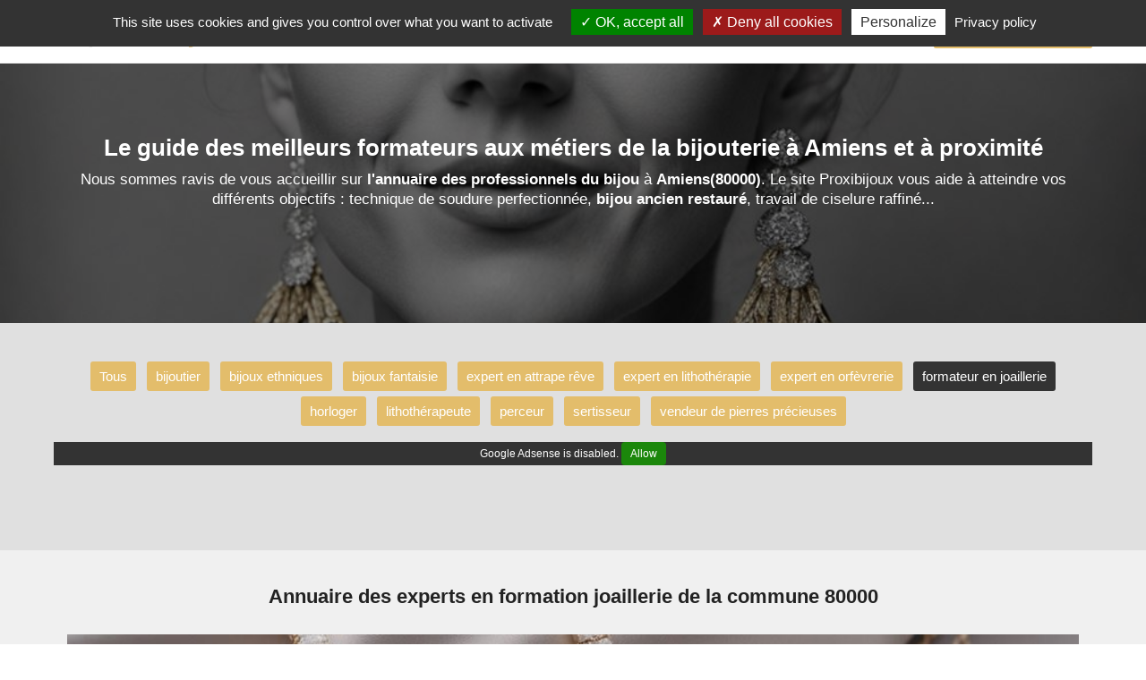

--- FILE ---
content_type: text/html; charset=utf-8
request_url: https://www.proxibijoux.fr/amiens/cat/formation-joaillerie
body_size: 9671
content:


<!DOCTYPE html>
<html xmlns="http://www.w3.org/1999/xhtml">
<head><meta http-equiv="Content-Type" content="text/html; charset=utf-8" /><meta name="viewport" content="width=device-width, initial-scale=1" />

    <!-- css boostrap -->
    <link rel="stylesheet" href="https://maxcdn.bootstrapcdn.com/bootstrap/3.4.0/css/bootstrap.min.css" />

    <!-- css principal du site -->
    <link href="../../ressources/css/main.min.css?version=1" rel="stylesheet"/>


    <script src="../../ressources/js/main.js?version=1"></script>
    <script>opticoViewId = '';</script>
    
    <!-- script jquery boostrap -->
    <script src="https://ajax.googleapis.com/ajax/libs/jquery/1.11.3/jquery.min.js"></script>
<script src="https://maxcdn.bootstrapcdn.com/bootstrap/3.4.0/js/bootstrap.min.js"></script>

        
    <link rel="shortcut icon" href="../../ressources/images/favicon.ico" type="image/x-icon">
    <link rel="icon" href="../../ressources/images/favicon.ico" type="image/x-icon">

    
    <!-- title -->
    <title>
	Les 6 meilleurs formateurs en joaillerie à Amiens
</title>

    <!-- placeholder head -->
    


   <!-- #################################################################################### -->
    <!-- Tarteaucitron -->
    <!-- #################################################################################### -->
    
        <script type="text/javascript" src="https://www.proxibijoux.fr/ressources/js/tarteaucitron.js-1.9.6/tarteaucitron.js"></script>
        <script type="text/javascript">
		    tarteaucitron.init({
			    "privacyUrl": "https://www.proxibijoux.fr/cgu", /* Privacy policy url */
			    "bodyPosition": "bottom", /* or top to bring it as first element for accessibility */

			    "hashtag": "#tarteaucitron", /* Open the panel with this hashtag */
			    "cookieName": "tarteaucitron", /* Cookie name */

			    "orientation": "top", /* Banner position (top - bottom) */

			    "groupServices": false, /* Group services by category */
			    "serviceDefaultState": "wait", /* Default state (true - wait - false) */

			    "showAlertSmall": false, /* Show the small banner on bottom right */
			    "cookieslist": false, /* Show the cookie list */

			    "closePopup": false, /* Show a close X on the banner */

			    "showIcon": true, /* Show cookie icon to manage cookies */
			    //"iconSrc": "", /* Optionnal: URL or base64 encoded image */
			    "iconPosition": "BottomLeft", /* BottomRight, BottomLeft, TopRight and TopLeft */

			    "adblocker": false, /* Show a Warning if an adblocker is detected */

			    "DenyAllCta": true, /* Show the deny all button */
			    "AcceptAllCta": true, /* Show the accept all button when highPrivacy on */
			    "highPrivacy": true, /* HIGHLY RECOMMANDED Disable auto consent */

			    "handleBrowserDNTRequest": false, /* If Do Not Track == 1, disallow all */

			    "removeCredit": false, /* Remove credit link */
			    "moreInfoLink": true, /* Show more info link */

			    "useExternalCss": false, /* If false, the tarteaucitron.css file will be loaded */
			    "useExternalJs": false, /* If false, the tarteaucitron.js file will be loaded */

			    //"cookieDomain": ".my-multisite-domaine.fr", /* Shared cookie for multisite */

			    "readmoreLink": "", /* Change the default readmore link */

			    "mandatory": true, /* Show a message about mandatory cookies */
			    "mandatoryCta": true /* Show the disabled accept button when mandatory on */
		    });
	    </script>
    




  <!-- ---------------------------------------------------------------- -->
    <!-- Quantcast Choice. Consent Manager Tag v2.0 (for TCF 2.0) -->
    <!-- ---------------------------------------------------------------- -->
    <meta name="description" content="Vous recherchez un formateur en joaillerie dans la commune 80000 ? Les meilleurs éducateurs en arts joailliers d&#39;Amiens vous aident à comprendre les méthodes de fonte de métal ou à utiliser des outils spécifiques." /></head>
<body>

    <!-- script location -->
    <script>
        function goToInscription() {
            window.location = 'https://www.proxibijoux.fr/inscription';
        }
    
       function goToContact() {
            window.location = 'https://www.proxibijoux.fr/contact';
        }

    </script>

    <!-- variable javascript -->
    <script>
        var SITE_URL = "https://www.proxibijoux.fr";
    </script>


   <!-- ------------------- -------- ----------------------- -->
    <!-- ------------------- pub top horiz ------------------------- -->
    <!-- ------------------- -------- ----------------------- -->
    




    <a name="haut-site" id="haut-site"></a>
    
   
    <!-- ------------------- -------- ----------------------- -->
    <!-- ------------------- HEADER ------------------------- -->
    <!-- ------------------- -------- ----------------------- -->

     <div style="text-align:center;display:none;" class="logo-mobile hidden-xs">
        <a href="https://www.proxibijoux.fr"><img src="../../ressources/images/logo.png" alt="Trouver un professionnel de la bijouterie avec notre Annuaire gratuit"/></a>
    </div>

    <div class="menu">
        <nav class="navbar navbar-default">
            <div class="container">
                <div class="row">

                    <div class="navbar-header">
                        <a class="navbar-brand" href="https://www.proxibijoux.fr"><img src="../../ressources/images/logo.png" alt="Annuaire des meilleurs partenaires spécialisés en bijouterie" /></a>
                        <button type="button" class="navbar-toggle hidden-xs" data-toggle="collapse" data-target=".navbar-collapse" >
                            <span class="icon-bar"></span>
                            <span class="icon-bar"></span>
                            <span class="icon-bar"></span>
                        </button>
                    </div>
                    <div class="navbar-collapse collapse">
                        <ul class="nav navbar-nav navbar-right">
                            <li><a href="https://www.proxibijoux.fr/actualites" class="menu-item"><span class="glyphicon glyphicon-list"></span>&nbsp;&nbsp;Le Blog</a></li><li><a href="https://www.proxibijoux.fr/connexion" class="menu-item"><span class="glyphicon glyphicon-user"></span>&nbsp;&nbsp;Connexion</a></li><li class="btn-big-lien"><a   href="https://www.proxibijoux.fr/inscription"><span class="glyphicon glyphicon-flash"></span>&nbsp;&nbsp;Inscription gratuite !</a></li>
                        </ul>
                    </div>
                </div>
            </div>
        </nav>
    </div>

   

    <!-- ------------------- -------- --------------------- -->
    <!-- ------------------- CORPS ------------------------- -->
    <!-- ------------------- -------- --------------------- -->

    
 
  <form method="post" action="./formation-joaillerie" id="ctl00">
<div class="aspNetHidden">
<input type="hidden" name="__VIEWSTATE" id="__VIEWSTATE" value="1JFJ0Fw4F+emQFQrG3YMuaahb/pFjajAxGq9gspa2TWPAgnCdGQilPDKPp4OoRxg6gMnb2be8GP8OgBzjhrEJrx45uGkcM4UV6uEqmVY3FYnhdM81LzA/1gMWRJu7XLM8RXLxZfVfu1g+c8d3nChipPaTbcroDVfEN9hwakhjAMs4bQP8pVxz1MWlnUzA9VWcHIzsZ2WqE3NcU50zwPh7E3oW6ekF0n6rSBdhL/Pw9D91DSYOh+JhRAiYMm5Ksfw" />
</div>

<div class="aspNetHidden">

	<input type="hidden" name="__VIEWSTATEGENERATOR" id="__VIEWSTATEGENERATOR" value="B59E58DC" />
</div>
      

     <!-- ------------------- -------- --------------------- -->
    <!-- ------------------- BLOC --- -->
    <!-- ------------------- -------- --------------------- -->

    <div class="accueil-slideshow-mini" style="background-image:url('https://www.proxibijoux.fr/ressources/images-tas-villes/amiens/2-trouver-un-formateur-en-joaillerie-amiens.jpg?version=1');">
        <div class="masque">
            <!-- zone affichée au dessus -->
            <div class="zone-titre">
                  <div class="container">
                       <h1>Le guide des meilleurs formateurs aux métiers de la bijouterie à Amiens et à proximité</h1>
                        <div class="sous-titre"> 
                            Nous sommes ravis de vous accueillir sur <strong>l'annuaire des professionnels du bijou</strong> à <strong>Amiens(80000)</strong>. Le site Proxibijoux vous aide à atteindre vos différents objectifs : technique de soudure perfectionnée, <strong>bijou ancien restauré</strong>, travail de ciselure raffiné... 
                        </div>
                       
                           <div class="actions">
                               
                           </div>
                       
                    </div>
                </div>
            </div>
    </div>
    <div style="clear:both;"></div>


    <!-- ------------------- -------- --------------------- -->
    <!-- ------------------- module1001 --------------------- -->
    <!-- ------------------- -------- --------------------- -->


    <!-- ------------------- -------- --------------------- -->
    <!-- ------------------- module1001 --------------------- -->
    <!-- ------------------- -------- --------------------- -->
    
        <div class="prestataires-liste-ta">
             <div class="container">
                <!-- menu -->
                <div class="row">
                    <a href="https://www.proxibijoux.fr/amiens/bijouterie" class="item-ta">Tous</a><a href="https://www.proxibijoux.fr/amiens/cat/bijoux" class="item-ta">bijoutier</a><a href="https://www.proxibijoux.fr/amiens/cat/bijoux-ethniques" class="item-ta">bijoux ethniques</a><a href="https://www.proxibijoux.fr/amiens/cat/bijoux-fantaisie" class="item-ta">bijoux fantaisie</a><a href="https://www.proxibijoux.fr/amiens/cat/attrape-reve" class="item-ta">expert en attrape rêve</a><a href="https://www.proxibijoux.fr/amiens/cat/bijoux-energetique" class="item-ta">expert en lithothérapie</a><a href="https://www.proxibijoux.fr/amiens/cat/Orfevrerie" class="item-ta">expert en orfèvrerie</a><a href="https://www.proxibijoux.fr/amiens/cat/formation-joaillerie" class="item-ta item-ta-sel">formateur en joaillerie</a><a href="https://www.proxibijoux.fr/amiens/cat/montre" class="item-ta">horloger</a><a href="https://www.proxibijoux.fr/amiens/cat/lithotherapie" class="item-ta">lithothérapeute</a><a href="https://www.proxibijoux.fr/amiens/cat/piercing" class="item-ta">perceur</a><a href="https://www.proxibijoux.fr/amiens/cat/sertisseur" class="item-ta">sertisseur</a><a href="https://www.proxibijoux.fr/amiens/cat/pierres-mineraux" class="item-ta">vendeur de pierres précieuses</a>
                </div>

               <!-- publicité -->
                <div class="row" style="margin-top:15px;">
                    

<!-- Annonce-display-horizontal -->
<ins class="adsbygoogle"
     style="display:block"
     data-ad-client="ca-pub-6346688843798797"
     data-ad-slot="5412844981"
     data-ad-format="auto"
     data-full-width-responsive="true"></ins>
<script>
     (adsbygoogle = window.adsbygoogle || []).push({});
</script>


<div style="margin-bottom:30px;">&nbsp;</div>
                </div>

                    <!-- The Monetizer Billboard -->
                   

             </div>
        </div>
    




    <!-- ------------------- -------- --------------------- -->
    <!-- ------------------- CORPS            ------------- -->
    <!-- ------------------- -------- --------------------- -->

     <div style="background-color:#F0F0F0;">
        <div class="prestataires container">
            <div class="row">
               <div class="col-md-12 " style="">
                    <div class="liste">
                        <!-- pub AffiliationSystemeIo -->
                        

                         <!-- titre -->
                         <h2>Annuaire des experts en formation joaillerie de la commune 80000</h2>
                
                         <!-- intro -->
                         <div class="intro">
                            
                         </div>

                        <!-- photoTaTop -->
                         <div style="margin-top:10px;margin-bottom:30px;"><img src="https://www.proxibijoux.fr/ressources/images-tas-villes/amiens/1-annuaire-en-ligne-des-formateurs-en-joaillerie-amiens.jpg?version=1" alt="Annuaire en ligne des formateurs en joaillerie à proximité de Amiens" width="100%"/></div>

                         <!-- liste -->
                         <div>
                             <div class="row item ">

    <!-- col gauche -->
    <div class="col-sm-2 image">
        <img loading="lazy" src="https://www.proxibijoux.fr/ressources/images-createurs/bijoux-409-lille-siegrid-nord.jpg?version=2" class="img-circle" alt="Siegrid , un formateur en joaillerie à Amiens" />
    </div>

    <!-- col droite-->
    <div class="col-sm-10">
        <!-- ligne 1 -->
        <div class="row row-titre">
            <div class="col-sm-8">
                <div class="titre">
                    Siegrid 
                </div>
                <div class="site-internet">
                    
                </div>
            </div>
            <div class="col-sm-4 actions">
                
            </div>
        </div>



        <!-- ligne 3 -->
        <div class="row">
            <div class="col-sm-12 tags">
                
            </div>
            <div class="col-sm-12 description">
                

N'hésitez pas à faire appel à cet expert en bijoux même si vous êtes localisé dans une commune voisine : <strong>Boves, Beauval ou Bernaville</strong>. 



            </div>
            <div class="col-sm-12 niveau-experience">
                <div></div>
            </div>
        </div>


    </div>

</div><div class="row item ">

    <!-- col gauche -->
    <div class="col-sm-2 image">
        <img loading="lazy" src="https://www.proxibijoux.fr/ressources/images/no-photo.jpg" class="img-circle" alt="EVLab, un maître en bijouterie à Amiens" />
    </div>

    <!-- col droite-->
    <div class="col-sm-10">
        <!-- ligne 1 -->
        <div class="row row-titre">
            <div class="col-sm-8">
                <div class="titre">
                    EVLab
                </div>
                <div class="site-internet">
                    
                </div>
            </div>
            <div class="col-sm-4 actions">
                
            </div>
        </div>



        <!-- ligne 3 -->
        <div class="row">
            <div class="col-sm-12 tags">
                
            </div>
            <div class="col-sm-12 description">
                




Ce professionnel du bijou s'est connecté à <strong>la plateforme Proxibijoux</strong> il y a moins de trois mois. 

            </div>
            <div class="col-sm-12 niveau-experience">
                <div></div>
            </div>
        </div>


    </div>

</div><div class="row item ">

    <!-- col gauche -->
    <div class="col-sm-2 image">
        <img loading="lazy" src="https://www.proxibijoux.fr/ressources/images/no-photo.jpg" class="img-circle" alt="Maxx-80, un enseignant en joaillerie à Amiens" />
    </div>

    <!-- col droite-->
    <div class="col-sm-10">
        <!-- ligne 1 -->
        <div class="row row-titre">
            <div class="col-sm-8">
                <div class="titre">
                    Maxx-80
                </div>
                <div class="site-internet">
                    
                </div>
            </div>
            <div class="col-sm-4 actions">
                
            </div>
        </div>



        <!-- ligne 3 -->
        <div class="row">
            <div class="col-sm-12 tags">
                
            </div>
            <div class="col-sm-12 description">
                Discutez avec Maxx-80 pour obtenir une proposition financière sur mesure. 


Saisissez cette solide opportunité pour <strong>concevoir des bijoux innovants</strong> ou <strong>apprendre à fondre des métaux</strong> à Amiens. 
            </div>
            <div class="col-sm-12 niveau-experience">
                <div></div>
            </div>
        </div>


    </div>

</div><div class="row item ">

    <!-- col gauche -->
    <div class="col-sm-2 image">
        <img loading="lazy" src="https://www.proxibijoux.fr/ressources/images/no-photo.jpg" class="img-circle" alt="Aaron, un expert en joaillerie à Amiens" />
    </div>

    <!-- col droite-->
    <div class="col-sm-10">
        <!-- ligne 1 -->
        <div class="row row-titre">
            <div class="col-sm-8">
                <div class="titre">
                    Aaron
                </div>
                <div class="site-internet">
                    
                </div>
            </div>
            <div class="col-sm-4 actions">
                
            </div>
        </div>



        <!-- ligne 3 -->
        <div class="row">
            <div class="col-sm-12 tags">
                
            </div>
            <div class="col-sm-12 description">
                
Les internautes ayant besoin <strong>d'ajouter une touche spirituelle</strong> peuvent par ailleurs contacter les meilleurs <a href="https://www.proxibijoux.fr/amiens/cat/attrape-reve">attrapeurs de rêves ethniques à Amiens</a>. 
            </div>
            <div class="col-sm-12 niveau-experience">
                <div></div>
            </div>
        </div>


    </div>

</div><div class="row item ">

    <!-- col gauche -->
    <div class="col-sm-2 image">
        <img loading="lazy" src="https://www.proxibijoux.fr/ressources/images/no-photo.jpg" class="img-circle" alt="Antho, un éducateur en arts joailliers à Amiens" />
    </div>

    <!-- col droite-->
    <div class="col-sm-10">
        <!-- ligne 1 -->
        <div class="row row-titre">
            <div class="col-sm-8">
                <div class="titre">
                    Antho
                </div>
                <div class="site-internet">
                    
                </div>
            </div>
            <div class="col-sm-4 actions">
                
            </div>
        </div>



        <!-- ligne 3 -->
        <div class="row">
            <div class="col-sm-12 tags">
                
            </div>
            <div class="col-sm-12 description">
                Voyons ensemble la fiche d'Antho. 
Envoyez un message à ce maître en bijouterie pour un chiffrage adapté à vos besoins. 


            </div>
            <div class="col-sm-12 niveau-experience">
                <div></div>
            </div>
        </div>


    </div>

</div><div class="row item ">

    <!-- col gauche -->
    <div class="col-sm-2 image">
        <img loading="lazy" src="https://www.proxibijoux.fr/ressources/images/no-photo.jpg" class="img-circle" alt="Axel, un formateur en joaillerie à Amiens" />
    </div>

    <!-- col droite-->
    <div class="col-sm-10">
        <!-- ligne 1 -->
        <div class="row row-titre">
            <div class="col-sm-8">
                <div class="titre">
                    Axel
                </div>
                <div class="site-internet">
                    
                </div>
            </div>
            <div class="col-sm-4 actions">
                
            </div>
        </div>



        <!-- ligne 3 -->
        <div class="row">
            <div class="col-sm-12 tags">
                
            </div>
            <div class="col-sm-12 description">
                
La fiche de l'utilisateur Axel a été rendue publique pour vous accompagner dans l'identification d'un passionné d'objets précieux amiénois  ayant des connaissances en métaux précieux nécessaires. 
            </div>
            <div class="col-sm-12 niveau-experience">
                <div></div>
            </div>
        </div>


    </div>

</div>
                         </div>

                          <!-- intro -->
                         <div class="intro">
                            
                         </div>
   



                      </div>
                </div>
            </div>
        </div>
    </div>




    <!-- ------------------- -------- --------------------- -->
    <!-- ------------------- BLOC --- ------------------------>
    <!-- ------------------- -------- --------------------- -->
    




<!-- ------------------- -------- --------------------- -->
<!-- ------------------- module1001 --------------------- -->
<!-- ------------------- -------- --------------------- -->


<div class="accueil-zone-annonceur" style="margin-bottom:0px;background-color:#F0F0F0;">
   <div class="container">
      <div class="row">
            <h2 class="h1-like">Les avantages de chercher un maître en bijouterie avec l'annuaire Proxibijoux à Amiens</h2>
          <div class="h2-like">Nous allons vous présenter les différents avantages d'utiliser notre plateforme amiénoise pour trouver un spécialiste en cours de sertissage, en cours de joaillerie ou en cours de fabrication de bijoux. </div>
  
          <!-- photoTaTop -->
          <div style="margin-top:10px;margin-bottom:30px;"><img src="https://www.proxibijoux.fr/ressources/images-tas-villes/amiens/2-trouver-un-formateur-en-joaillerie-amiens.jpg?version=1" alt="Trouver un formateur en joaillerie - Amiens" width="100%"/></div>

      </div>

       <div class="row">
           
          <!-- item -->
          <div class=" col-sm-4 item1">
                <div class="image" style="">
                    <img src="../../ressources/icones/icone-zone3-1.png" alt="Trouver un formateur en joaillerie à Amiens adapté à mes besoins" title="Identifier un formateur en joaillerie à Amiens adapté à mes attentes" class=""/>
                </div>
                <div class="titre">Valorisons les ressources locales</div>  
                <div class="texte1">
                    En sollicitant les services d'un enseignant en joaillerie samarien, vous vitalisez le marché régional. Pour sélectionner une autre localisation, cliquez-ici : <a href="https://www.proxibijoux.fr/annuaire/formation-joaillerie" style="color:#000000;font-weight:bold;">les villes de France</a>. 
                </div>
          </div>
     
          <!-- item -->
          <div class=" col-sm-4 item1">
                <div class="image" style="">
                    <img src="../../ressources/icones/icone-zone3-2.png" alt="Trouver un formateur en joaillerie à Amiens qui intervient rapidement" title="Trouver un formateur en joaillerie à Amiens qui intervient à proximité de chez moi" class=""/>
                </div>
                <div class="titre">Service réactif à Amiens</div>  
                <div class="texte1">
                    Vous recherchez <i>un maître en bijouterie pouvant être disponible</i> et serviable à la fois? Notre annuaire local a été conçu pour vous aider à <strong>identifier des partenaires</strong> qui respectent les valeurs : honnêteté, agilité et spontanéité. 
                </div>
          </div>

          <!-- item -->
          <div class=" col-sm-4 item1">
                <div class="image" style="">
                    <img src="../../ressources/icones/icone-zone3-3.png" alt="Faire appel à un formateur en joaillerie à Amiens au meilleur prix" title="Demander plusieurs devis pour trouver un formateur en joaillerie à Amiens au meilleur tarif" class=""/>
                </div>
                <div class="titre">Avec un tarif compétitif</div>  
                <div class="texte1">
                    L'annuaire Proxibijoux a pour objectif de vous aider à trouver un partenaire spécialisé en formation joaillerie dans le 80 à un <u>prix très compétitif</u>. 
                </div>
          </div>
       </div>

        <!-- actions -->
       
   </div>
</div>





    <!-- ------------------- -------- --------------------- -->
    <!-- ------------------- zone-slogan --------------------- -->
    <!-- ------------------- -------- --------------------- -->
    <div class="accueil-zone-slogan">
        <div class="container">
            <div class="slogan-titre1">
                  Vous êtes un enseignant en joaillerie à Amiens ?
            </div>
            <div class="slogan-titre2">
                  Vous représentez une entreprise experte en formation en joaillerie et vous êtes localisé à Amiens ou bien dans tout le reste du département? Vous pouvez vous inscrire gratuitement pour rejoindre la communauté des <strong>acteurs spécialisés en formation joaillerie dans le 80</strong>. 
           </div>
            <div class="actions">
                <a href="https://www.proxibijoux.fr/inscription"   class="btn-action">Je suis un maître en bijouterie </a>
            </div>
        </div>
    </div>


   <!-- ------------------- -------- --------------------- -->
    <!-- ------------------- BLOC --- ------------------------>
    <!-- ------------------- -------- --------------------- -->
      



          <!-- ------------------- -------- --------------------- -->
    <!-- ------------------- BLOC --- ------------------------>
    <!-- ------------------- -------- --------------------- -->
    

   <!-- ------------------- -------- --------------------- -->
    <!-- ------------------- module1001 --------------------- -->
    <!-- ------------------- -------- --------------------- -->
    


 
      <div class="accueil-liste-villes" style="padding:100px 0px;background-color:#F0F0F0;">
        <div class="container">
            <div class="row">
                <div class="col-sm-12" style="margin-bottom:40px;text-align:left;">
                   <h2>Trouver un expert en bijoux ailleurs dans la région Hauts-de-France</h2>
                   <div class="h2-suite">
                      
                   </div>
    
                </div>
                <div class="mode-center">
                 <div class="col-sm-3 liste">
<a href="https://www.proxibijoux.fr/abbeville/cat/formation-joaillerie" class="item item-fond-gris">Abbeville</a><br/><a href="https://www.proxibijoux.fr/albert/cat/formation-joaillerie" class="item item-fond-gris">Albert</a><br/><a href="https://www.proxibijoux.fr/armentieres/cat/formation-joaillerie" class="item item-fond-gris">Armentières</a><br/><a href="https://www.proxibijoux.fr/arras/cat/formation-joaillerie" class="item item-fond-gris">Arras</a><br/><a href="https://www.proxibijoux.fr/avesnes-sur-helpe/cat/formation-joaillerie" class="item item-fond-gris">Avesnes-sur-Helpe</a><br/><a href="https://www.proxibijoux.fr/beauvais/cat/formation-joaillerie" class="item item-fond-gris">Beauvais</a><br/><a href="https://www.proxibijoux.fr/berck/cat/formation-joaillerie" class="item item-fond-gris">Berck</a><br/><a href="https://www.proxibijoux.fr/bethune/cat/formation-joaillerie" class="item item-fond-gris">Béthune</a><br/><a href="https://www.proxibijoux.fr/boulogne-sur-mer/cat/formation-joaillerie" class="item item-fond-gris">Boulogne-sur-Mer</a><br/><a href="https://www.proxibijoux.fr/bruay-la-buissiere/cat/formation-joaillerie" class="item item-fond-gris">Bruay-la-Buissière</a><br/><a href="https://www.proxibijoux.fr/calais/cat/formation-joaillerie" class="item item-fond-gris">Calais</a><br/></div>

<div class="col-sm-3 liste">
<a href="https://www.proxibijoux.fr/cambrai/cat/formation-joaillerie" class="item item-fond-gris">Cambrai</a><br/><a href="https://www.proxibijoux.fr/chantilly/cat/formation-joaillerie" class="item item-fond-gris">Chantilly</a><br/><a href="https://www.proxibijoux.fr/chateau-thierry/cat/formation-joaillerie" class="item item-fond-gris">Château-Thierry</a><br/><a href="https://www.proxibijoux.fr/clermont/cat/formation-joaillerie" class="item item-fond-gris">Clermont</a><br/><a href="https://www.proxibijoux.fr/compiegne/cat/formation-joaillerie" class="item item-fond-gris">Compiègne</a><br/><a href="https://www.proxibijoux.fr/creil/cat/formation-joaillerie" class="item item-fond-gris">Creil</a><br/><a href="https://www.proxibijoux.fr/douai/cat/formation-joaillerie" class="item item-fond-gris">Douai</a><br/><a href="https://www.proxibijoux.fr/dunkerque/cat/formation-joaillerie" class="item item-fond-gris">Dunkerque</a><br/><a href="https://www.proxibijoux.fr/henin-beaumont/cat/formation-joaillerie" class="item item-fond-gris">Hénin-Beaumont</a><br/><a href="https://www.proxibijoux.fr/lambersart/cat/formation-joaillerie" class="item item-fond-gris">Lambersart</a><br/></div>

<div class="col-sm-3 liste">
<a href="https://www.proxibijoux.fr/laon/cat/formation-joaillerie" class="item item-fond-gris">Laon</a><br/><a href="https://www.proxibijoux.fr/le-touquet-paris-plage/cat/formation-joaillerie" class="item item-fond-gris">Le Touquet-Paris-Plage</a><br/><a href="https://www.proxibijoux.fr/lens/cat/formation-joaillerie" class="item item-fond-gris">Lens</a><br/><a href="https://www.proxibijoux.fr/lille/cat/formation-joaillerie" class="item item-fond-gris">Lille</a><br/><a href="https://www.proxibijoux.fr/marcq-en-barul/cat/formation-joaillerie" class="item item-fond-gris">Marcq-en-Barœul</a><br/><a href="https://www.proxibijoux.fr/maubeuge/cat/formation-joaillerie" class="item item-fond-gris">Maubeuge</a><br/><a href="https://www.proxibijoux.fr/montdidier/cat/formation-joaillerie" class="item item-fond-gris">Montdidier</a><br/><a href="https://www.proxibijoux.fr/peronne/cat/formation-joaillerie" class="item item-fond-gris">Péronne</a><br/><a href="https://www.proxibijoux.fr/roubaix/cat/formation-joaillerie" class="item item-fond-gris">Roubaix</a><br/><a href="https://www.proxibijoux.fr/saint-omer/cat/formation-joaillerie" class="item item-fond-gris">Saint-Omer</a><br/></div>

<div class="col-sm-3 liste">
<a href="https://www.proxibijoux.fr/saint-quentin/cat/formation-joaillerie" class="item item-fond-gris">Saint-Quentin</a><br/><a href="https://www.proxibijoux.fr/senlis/cat/formation-joaillerie" class="item item-fond-gris">Senlis</a><br/><a href="https://www.proxibijoux.fr/soissons/cat/formation-joaillerie" class="item item-fond-gris">Soissons</a><br/><a href="https://www.proxibijoux.fr/tourcoing/cat/formation-joaillerie" class="item item-fond-gris">Tourcoing</a><br/><a href="https://www.proxibijoux.fr/valenciennes/cat/formation-joaillerie" class="item item-fond-gris">Valenciennes</a><br/><a href="https://www.proxibijoux.fr/vervins/cat/formation-joaillerie" class="item item-fond-gris">Vervins</a><br/><a href="https://www.proxibijoux.fr/villeneuve-dascq/cat/formation-joaillerie" class="item item-fond-gris">Villeneuve-d'Ascq</a><br/><a href="https://www.proxibijoux.fr/wattrelos/cat/formation-joaillerie" class="item item-fond-gris">Wattrelos</a><br/></div>

                </div>
             </div>
        </div>
   </div>
    


      
    <!-- ---------------------------------------------------------------------------------------- -->
    <!-- Accueil Nouveaux Articles -->
    <!-- ---------------------------------------------------------------------------------------- -->
    
       




    <!-- ------------------- -------- --------------------- -->
    <!-- ------------------- Frise photo base ------------- -->
    <!-- ------------------- -------- --------------------- -->

      

      
    </form>


 
   <!-- ------------------- -------- --------------------- -->
    <!-- ------------------- FOOTER-BLOG-THME ------------------------- -->
    <!-- ------------------- -------- --------------------- -->
    
     <div class="footer-pub-bl">
        <div class="container">
            
        </div>
    </div>
    

    <!-- ------------------- -------- --------------------- -->
    <!-- ------------------- FOOTER-CONFIANCE ------------------------- -->
    <!-- ------------------- -------- --------------------- -->
    

        <div class="footer-confiance hidden-xs">
            <div class="container">
                <div class="row">
                    <!-- item confiance -->
                    <div class="col-sm-4">
                        <div class="item-confiance">
                            <div class="image">
                                <img src="../../ressources/images/icone-footer-confiance-1-reparateur.png" title="" width="70"/>
                            </div>
                            <div class="texte">
                               Tous les professionnels dédiés au thème du bijou à Amiens sont les bienvenus sur notre plateforme collaborative
                            </div>
                        </div>
                    </div>

                    <!-- item confiance -->
                    <div class="col-sm-4">
                        <div class="item-confiance">
                            <div class="image">
                                <img src="../../ressources/images/icone-footer-confiance-2-reparation-rapide.png"  alt="" width="70"/>
                            </div>
                            <div class="texte">
                               Annuaire du bijou disposant d’une messagerie gratuite
                          
                            </div>
                        </div>
                    </div>

                    <!-- item confiance -->
                    <div class="col-sm-4">
                        <div class="item-confiance">
                            <div class="image">
                                <img src="../../ressources/images/icone-footer-confiance-3-annuaire-reparateurs.png" width="70" alt=""/>
                            </div>
                            <div class="texte">
                                  Ce site est un <strong>annuaire dédié aux vendeurs bijoux</strong>
                            </div>
                        </div>
                    </div>
                </div>
            </div>
        </div>
    

    <!-- ------------------- -------- --------------------- -->
    <!-- ------------------- FOOTER 2 / 3 ------------------------- -->
    <!-- ------------------- -------- --------------------- -->
    

        <div class="barre-securite-reparation">
        <div class="container">
            Ce site internet est un <u>annuaire</u> dédié aux professionnels du bijou
        </div>
    </div>

    <!-- footer 3 -->
    <div class="footer3" style="">
        <div class="container">
            <div class="row">
                <!-- colonne 1 -->
                <div class="col-md-3 col1">
                    <div class="text1">A propos</div>
                    <div class="text2">
                       
                            <a href="https://www.proxibijoux.fr/villes">Annuaire</a> dédié aux professionnels des bijoux.<br />
                       
                       <a href="https://www.proxibijoux.fr/cgu">Conditions générales d'utilisation (CGU)</a><br />
                       <a href="https://www.proxibijoux.fr/protection-donnees">Protection des données</a><br />                     
                        <a href="#tarteaucitron">Gestion des cookies</a><br />
                      <a href="https://www.proxibijoux.fr/actualites">Blog</a><br />
                      <a href="https://www.proxibijoux.fr/contact">Contactez-nous</a><br />
                        
                    </div>
                </div>
                <div class="col-md-1"></div>

                <!-- colonne 2 -->
                <div class="col-md-4 col1">
                    <div class="text1">experts en bijoux</div>
                    <div class="text2">
                        Cette plateforme a pour vocation d’aider les professionnels du bijou à trouver de nouveaux contacts pour développer leur activité. <br/><a href="https://www.proxibijoux.fr/amiens/bijouterie">bijou Amiens</a>
                    </div>
                </div>

                <!-- colonne 3 -->
                <div class="col-md-1"></div>
                <div class="col-md-3 col1">
                    <div class="text1">Proxibijoux</div>
                    <div class="text2">
                        Partage de réalisations - Messagerie - Echanges de liens - Profils authentiques.
                    </div>
                </div>
            </div>
        </div>
    </div>

    

    
     <!-- widgetBasPageDevis -->
    


    <!-------------------------------------------------------------- -->
    <!-------------------------------------------------------------- -->
    <!-- SCRIPT DES MESSAGES PRIVES -->
    <!-------------------------------------------------------------- -->
    <!-------------------------------------------------------------- -->
    


    <!-- #################################################################################### -->
    <!-- Tarteaucitron -->
    <!-- #################################################################################### -->
    
       <script type="text/javascript">
           tarteaucitron.user.googleFonts = 'Roboto';
		    (tarteaucitron.job = tarteaucitron.job || []).push('googlefonts');
	    </script>
        
            <script type="text/javascript">
		        (tarteaucitron.job = tarteaucitron.job || []).push('adsense');
	        </script>
         
        <script type="text/javascript">
		    tarteaucitron.user.multiplegtagUa = ['G-RTNZLCE2VW'];
		    (tarteaucitron.job = tarteaucitron.job || []).push('multiplegtag');
	    </script>
    


    <!-- The Monetizer Footer slide in -->
    

</body>
</html>


--- FILE ---
content_type: text/css
request_url: https://www.proxibijoux.fr/ressources/css/main.min.css?version=1
body_size: 20425
content:
 body{background-color:#fff;font-family:'Roboto',sans-serif;font-size:15px;line-height:25px}.couleur-principale{color:#e3bd6b}h2{font-size:24px;font-weight:bold;color:#222;text-align:center;text-transform:none}.container{padding:0 20px}.container-full-screen{padding:0 50px}@media(max-width:768px){.container{padding:0 15px}}.barre-securite-reparation{background-color:#444;color:#f0f0f0;padding:10px 0;text-align:center;font-size:12px;line-height:15px}a.barre-validation-compte{background-color:#e68956;color:#fff;padding:10px 0;text-align:center;font-size:12px;line-height:15px;text-decoration:none;display:block}a.barre-validation-compte:hover{background-color:#333}a.barre-validation-compte-en-moderation{background-color:#3595df}.logo-mobile{padding:10px 0;background-color:#fff}.logo-mobile img{width:120px}.navbar-default{background-color:#fff;margin:0;border-radius:0;border:0}.menu{border-bottom:1px solid #f0f0f0}.navbar-default .navbar-brand{padding:4px 0;margin:0;color:#fff;height:70px;padding-top:15px}.navbar-default .navbar-brand img{margin-left:15px;width:280px}.navbar-default .navbar-brand:hover,.navbar-default .navbar-brand:focus{color:#fff}.navbar .navbar-nav{display:inline-block;float:none;vertical-align:top;padding-top:10px}.navbar .navbar-collapse{text-align:center}.navbar-default .navbar-nav>li{margin:0;padding:0}.navbar-default .navbar-nav>li>a{color:#000;padding-left:0;padding-right:0;margin:0 10px;font-size:13px;font-weight:bold;text-transform:none}.navbar-default .navbar-nav>li>a:hover,.navbar-default .navbar-nav>li>a:focus{color:#e3bd6b}.navbar-default .navbar-nav>.active>a,.navbar-default .navbar-nav>.active>a:hover,.navbar-default .navbar-nav>.active>a:focus{color:#e3bd6b}.navbar-default .navbar-nav>.open>a,.navbar-default .navbar-nav>.open>a:hover,.navbar-default .navbar-nav>.open>a:focus{color:#e3bd6b}.navbar-default .navbar-nav>li>a.header-premium{display:inline-block;background-color:gold;border-radius:15px;padding:3px 10px;color:maroon;font-weight:bold;margin-top:12px}.navbar-default .navbar-nav>li>a.header-premium:hover{color:#fff}.navbar-default .navbar-nav>.dropdown>a .caret{border-top-color:#333;border-bottom-color:#333}.navbar-default .navbar-nav>.dropdown>a:hover .caret,.navbar-default .navbar-nav>.dropdown>a:focus .caret{border-top-color:#333;border-bottom-color:#333}.navbar-default .navbar-nav>.open>a .caret,.navbar-default .navbar-nav>.open>a:hover .caret,.navbar-default .navbar-nav>.open>a:focus .caret{border-top-color:#555;border-bottom-color:#e3bd6b}.navbar-default .navbar-nav>li>a.pseudo{color:#a0a0a0;margin-right:0;font-weight:normal}.navbar-default .navbar-nav>li>a.menu-item-tel{color:#e3bd6b}.navbar-default .navbar-nav>li.btn-big{margin-left:10px;background-color:#a0a0a0;display:block;padding:5px 15px;margin-top:10px;font-size:14px}.navbar-default .navbar-nav .nb-annonces{background-color:silver;color:#fff;font-size:12px;padding:3px 10px;border-radius:12px;text-align:center;margin-left:5px}.navbar-default .navbar-nav .nb-reservations{background-color:silver;color:#fff;font-size:12px;padding:3px 10px;border-radius:12px;text-align:center;margin-left:5px}.menu .nb-messages{background-color:#e38ec8;color:#fff;font-size:12px;padding:3px 10px;border-radius:12px;text-align:center;margin-left:5px}.navbar-default .navbar-nav>li.btn-big-lien{margin-left:10px;background-color:#e3bd6b;display:block;padding:8px 5px;margin-top:8px;font-size:14px;border-radius:2px}.navbar-default .navbar-nav>li.btn-big-lien-concours{background-color:#e38ec8}.navbar-default .navbar-nav>li.btn-big-lien-vert{background-color:#5fd353}.navbar-default .navbar-nav>li.btn-big-lien-vert:hover{background-color:#43be36}.navbar-default .navbar-nav>li.btn-big-lien a{padding:0;background-color:transparent;color:#fff}.navbar-default .navbar-nav>li.btn-big-lien a:hover{background-color:transparent;border-bottom:0;color:#fff}.navbar-default .navbar-nav>li.btn-big-lien-discret{background-color:#a0a0a0}.navbar-default .navbar-nav>li.btn-big-lien:hover{border-bottom:0;background-color:#6eb9cd}.navbar-default .navbar-nav>li.btn-drapeau a{padding:0;background-color:transparent;margin-top:10px;padding:5px 0;margin-left:15px;margin-right:0}.navbar-default .navbar-toggle{border-color:#666}.navbar-default .navbar-toggle:hover,.navbar-default .navbar-toggle:focus{background-color:#f0f0f0}.navbar-default .navbar-toggle .icon-bar{background-color:#666}@media(max-width:1200px){.navbar-default .navbar-brand img{width:250px}.navbar-default .navbar-nav>li.btn-big-lien{padding-left:0;padding-right:0;margin:0 2px;margin-top:10px}.navbar-default .navbar-nav>li.btn-big-lien a{font-size:12px}.navbar-default .navbar-nav>li.btn-big{font-size:12px;padding-left:4px;padding-right:4px;padding-top:6px;padding-bottom:7px;margin:0 2px;margin-top:10px}}@media(max-width:990px){.navbar-default .navbar-brand{padding-top:20px}.navbar-default .navbar-brand img{width:180px}.navbar-default .navbar-nav>li>a{padding-left:0;padding-right:0;margin:0 4px;font-size:12px}}@media(max-width:767px){.navbar-default .navbar-nav .open .dropdown-menu>li>a{color:#e3bd6b}.navbar-default .navbar-nav .open .dropdown-menu>li>a:hover,.navbar-default .navbar-nav .open .dropdown-menu>li>a:focus{color:#e3bd6b}.navbar-default .container-full-screen{padding-right:20px;padding-left:20px}.navbar-default .navbar-brand{padding:0;padding-top:12px;height:30px}.navbar-default .navbar-brand img{margin-left:0;width:180px}}.menu--clone{position:fixed;z-index:1010;width:100%;top:0;left:0;-webkit-transform:translateY(-100%);-ms-transform:translateY(-100%);transform:translateY(-100%);-webkit-transition:all 300ms ease-in-out;-moz-transition:all 300ms ease-in-out;transition:all 300ms ease-in-out}.menu--stick{-webkit-transform:translateY(0);-ms-transform:translateY(0);transform:translateY(0);background:#e8e8e8;box-shadow:0 1px 1px rgba(6,8,8,0.1),0 3px 10px rgba(6,8,9,0.1);border:0}.menu--stick .navbar-brand{visibility:visible;padding-top:15px}.dropdown{display:inline-block;margin-left:12px;margin-right:12px}.dropdown .menu-btn{color:#000;padding:0;font-size:13px;padding-top:20px;padding-bottom:9px;margin-left:15px;background-color:transparent;margin-top:8px;padding:4px 0;border-radius:3px;font-weight:bold;border:0}.dropdown .menu-btn-sel{color:#fff;background-color:#830000}.accueil-slideshow{height:650px;background-size:cover;background-repeat:no-repeat;background-position:50% 50%}.accueil-slideshow .zone-titre h1,.accueil-slideshow .zone-titre .h1-titre{text-align:center;color:#fff;font-size:35px;line-height:45px;margin-bottom:20px;font-weight:bold}.accueil-slideshow .zone-titre{padding-top:200px;text-align:center;width:100%;font-weight:bold;color:#fff}.accueil-slideshow .masque{background-color:rgba(0,0,0,0.5);height:650px}.accueil-slideshow .sous-titre{font-size:18px;font-weight:normal}.accueil-slideshow .tarif{margin-top:20px;display:none}.accueil-slideshow .tarif .bulle-tarif{padding:3px 10px;border-radius:3px;font-weight:normal;color:#fff;font-size:14px}.accueil-slideshow a.btn-action{background-color:#e3bd6b;color:#fff;padding:12px 10px;min-width:270px;text-align:center;display:inline-block;margin:0 20px;margin-top:15px;font-size:18px;font-weight:bold;text-decoration:none;border-radius:2px}.accueil-slideshow a.btn-action:hover{background-color:#333}.accueil-slideshow .actions{text-align:center;margin-top:50px}@media(max-width:1200px){.accueil-slideshow{height:450px}.accueil-slideshow .masque{height:450px}.accueil-slideshow .zone-titre .h1-titre{padding-top:130px;font-size:25px;line-height:35px;margin-bottom:40px}.accueil-slideshow .zone-titre{padding-top:10px}.accueil-slideshow .sous-titre{font-size:17px;margin-top:20px}}@media(max-width:1150px){.accueil-slideshow{height:450px}.accueil-slideshow .masque{height:450px}.accueil-slideshow .zone-titre .h1-titre{padding-top:80px;font-size:25px;line-height:35px;margin-bottom:40px}.accueil-slideshow .zone-titre{padding-top:10px}.accueil-slideshow .sous-titre{font-size:17px;margin-top:20px}}@media(max-width:768px){.accueil-slideshow{height:480px}.accueil-slideshow .masque{height:480px}.accueil-slideshow .zone-titre .h1-titre{padding-top:20px;margin-top:10px;font-size:18px;line-height:22px;font-weight:bold;margin-bottom:0}.accueil-slideshow .sous-titre{font-size:14px;margin-top:10px;line-height:21px}.accueil-slideshow .zone-titre{padding-top:10px}.accueil-slideshow .tarif{display:none}.accueil-slideshow .actions{margin-top:10px}.accueil-slideshow a.btn-action{margin:0;width:90%;min-width:0;font-size:16px;margin-top:15px;padding:10px 10px}}.accueil-slideshow-netlinking{background:linear-gradient(45deg,#e3bd6b,#36bdd0)}.accueil-slideshow-netlinking{background:0;background-color:#51c4dd}.accueil-slideshow-netlinking .zone-titre .h1-titre,.accueil-slideshow-netlinking .zone-titre h1.h1-titre{text-align:center;color:#fff;font-size:35px;font-weight:bold;line-height:45px;margin-bottom:10px;text-decoration:none}.accueil-slideshow-netlinking .zone-titre h1.h1-titre:hover{text-decoration:none}.accueil-slideshow-netlinking .zone-titre .h2-titre{text-align:center;color:#fff;font-size:23px;line-height:28px;margin-bottom:50px;text-decoration:none}.accueil-slideshow-netlinking .zone-titre{padding-top:100px;text-align:center;width:100%;text-decoration:none}.accueil-slideshow-netlinking .masque{padding-bottom:130px}.accueil-slideshow-netlinking .image img{width:70%}.accueil-slideshow-netlinking .image-90 img{width:90%}.accueil-slideshow-netlinking .actions{text-align:center;margin-top:40px}.accueil-slideshow-netlinking .actions-legende{text-align:center;color:#fff;font-size:14px;margin-bottom:50px}.accueil-slideshow-netlinking a.btn-action{font-size:20px;font-weight:bold;padding:19px 45px;display:inline-block;background:linear-gradient(45deg,#df3bb6,#c12b99);background:linear-gradient(45deg,#e942b5,#e942b5);background:linear-gradient(45deg,#31c92a,#15bf0d);text-decoration:none;color:#fff;text-transform:none;margin-top:20px;margin-bottom:10px;border-radius:4px}.accueil-slideshow-netlinking a.btn-action:hover{background:linear-gradient(45deg,#df65c1,#d150af);background:linear-gradient(45deg,#333,#333);color:#fff;cursor:pointer;text-decoration:none}.accueil-slideshow-fond-bottom img{width:100%}@media(max-width:980px){.accueil-slideshow-netlinking .zone-titre .h1-titre,.accueil-slideshow-netlinking .zone-titre h1.h1-titre{font-size:30px}.accueil-slideshow-netlinking .zone-titre .h2-titre{font-size:24px}}@media(max-width:768px){.accueil-slideshow-fond-bottom{display:none}.accueil-slideshow-netlinking{height:550px}.accueil-slideshow-netlinking .masque{height:550px}.accueil-slideshow-no-heigth{height:auto}.accueil-slideshow-netlinking .zone-titre .h1-titre,.accueil-slideshow-netlinking .zone-titre h1.h1-titre{margin-top:20px;font-size:25px;line-height:35px;margin-bottom:15px}.accueil-slideshow-netlinking .zone-titre .h2-titre{margin-top:30px;font-size:18px;line-height:25px;margin-bottom:20px}.accueil-slideshow-netlinking .zone-titre{padding-top:10px}.accueil-slideshow-netlinking .image img{width:95%}.accueil-slideshow-netlinking a.btn-action{font-size:16px;padding:10px 10px}}.accueil-slideshow-mini{height:290px;background-size:cover;background-repeat:no-repeat;background-position:50% 50%;color:#fff}.accueil-slideshow-mini .zone-titre h1{text-align:center;color:#fff;font-size:26px;line-height:29px;margin-bottom:10px;font-weight:bold}.accueil-slideshow-mini .zone-titre{padding-top:60px;text-align:center;width:100%}.accueil-slideshow-mini .masque{background-color:rgba(0,0,0,0.5);height:290px}.accueil-slideshow-mini .sous-titre{font-size:17px;line-height:22px;font-weight:normal}.accueil-slideshow-mini .tarif{margin-top:20px;font-weight:bold;color:#fff}.accueil-slideshow-mini a.btn-action{background-color:#5fd353;color:#fff;padding:10px 0;text-align:center;width:280px;display:inline-block;margin:0 20px;margin-top:15px;text-decoration:none}.accueil-slideshow-mini a.btn-action:hover{background-color:#7ce871;cursor:pointer}@media(max-width:1200px){.accueil-slideshow-mini{height:280px}.accueil-slideshow-mini .masque{height:280px}.accueil-slideshow-mini .zone-titre h1{padding-top:40px}.accueil-slideshow-mini .zone-titre{padding-top:10px}.accueil-slideshow-mini .sous-titre{font-size:17px;margin-top:20px}}@media(max-width:1000px){.accueil-slideshow-mini .zone-titre h1{padding-top:20px}}@media(max-width:768px){.accueil-slideshow-mini{height:150px}.accueil-slideshow-mini .masque{height:150px}.accueil-slideshow-mini .zone-titre h1{padding-top:20px;margin-top:10px;font-size:18px;line-height:22px;font-weight:normal;margin-bottom:0}.accueil-slideshow-mini .sous-titre{font-size:15px;margin-top:20px;display:none}.accueil-slideshow-mini .zone-titre{padding-top:10px}.accueil-slideshow-mini .tarif{display:none}.accueil-slideshow-mini a.btn-action{padding:5px 0;font-size:14px;width:80%}}.accueil-v2-bloc-horiz-4 .box{padding:0;margin-bottom:30px;background-color:#fff}.accueil-v2-bloc-horiz-4 .box a{text-decoration:none;display:block}.accueil-v2-bloc-horiz-4 .box-image{height:200px;overflow:hidden}.accueil-v2-bloc-horiz-4 .image{background-size:cover;background-position:center center;-moz-transition:all .3s ease-out;-webkit-transition:all .3s ease-out;transition:all .3s ease-out;height:200px}.accueil-v2-bloc-horiz-4 .image:hover{transform:scale(1.05);opacity:.9}.accueil-v2-bloc-horiz-4 .texte1{background-color:#fff;text-align:center;color:#333;padding:10px 0;font-size:15px;font-weight:bold;line-height:15px;height:40px}.accueil-v2-bloc-horiz-4 .texte2{background-color:#fff;text-align:center;color:#e3bd6b;font-size:13px;font-weight:normal;height:25px}.accueil-v2-bloc-horiz-4 .ville-zone{text-align:center}.accueil-v2-bloc-horiz-4 .ville{background-color:#fff;display:inline-block;background-color:#6ecce4;padding:2px 5px;border-radius:2px;text-align:center;color:#fff;font-size:13px;font-weight:normal}.page-achat-header-commande{background-color:#e3bd6b;text-align:center;color:#fff;font-weight:bold;font-size:24px;padding:30px 0}.page-achat-header-commande .garantie{margin-top:10px;font-size:15px;margin-bottom:10px}@media(max-width:768px){.page-achat-header-commande{background-color:#e3bd6b;text-align:center;color:#fff;font-weight:normal;font-size:17px;padding:10px 0}}.page-achat-header{height:80px;background-color:#e0e0e0;text-align:center}.page-achat-header .item{display:inline-block;margin:0 20px;color:#888;font-weight:bold}.page-achat-header .item-sel{color:#000;font-weight:bold}.page-achat-header .texte{padding:0;margin:0;margin-top:25px;font-size:22px}.page-achat-header h1{text-align:center;font-size:24px}@media(max-width:1000px){.page-achat-header .item{margin:0;font-size:13px}}@media(max-width:768px){.page-achat-header{height:30px;margin:0;padding:0}.page-achat-header h1{text-align:center;font-size:18px}.page-achat-header .item{width:22%;padding-top:3px;height:30px;font-weight:normal;font-size:11px}.page-achat-header .item-sel{background-color:#5fd353;color:#fff}}.page-achat-corps{margin-top:30px;margin-bottom:100px;font-size:15px}.page-achat-corps h2{text-align:left;font-size:18px;text-transform:none}.page-achat-corps .text1{font-size:15px;margin-bottom:20px}.page-achat-corps .input-form{margin-bottom:10px;font-size:14px}.page-achat-corps input.corps-form{height:38px;width:320px;padding:6px 12px;background-color:#f0f0f0;border:1px solid #e0e0e0;color:#222;font-weight:normal;font-size:14px}.page-achat-corps select.corps-form{height:38px;width:320px;padding:6px 12px;background-color:#f0f0f0;border:1px solid #e0e0e0;color:#222;font-weight:normal;font-size:14px}.page-achat-corps .btn-corps-form{height:38px;width:320px;padding:6px 12px;background-color:#c9b06e;border:1px solid #c9b06e;color:#fff;font-weight:normal;font-size:14px}.page-achat-corps input.btn{padding:14px 20px;border-radius:0;border:0;background-color:#5fd353;font-size:16px;color:#fff;text-align:center;display:inline-block;font-weight:bold}.page-achat-corps input.btn:hover{background-color:#e3bd6b;color:#fff}.page-achat-corps .tarif{margin-top:30px}@media(max-width:768px){.page-achat-corps input.corps-form{width:95%}.page-achat-corps .btn-corps-form{width:95%}.page-achat-corps h2{font-size:15px;margin:0;padding:0}}.page-achat-corps .input-form .interlocuteur{font-size:14px}.page-achat-corps .input-form .interlocuteur .photo{text-align:center}.page-achat-corps .input-form .interlocuteur .photo img{width:55px}.page-achat-corps .input-form .choix-photographe{text-align:left;margin-bottom:10px;border-bottom:1px solid #f0f0f0;padding-bottom:10px}.page-achat-corps .input-form .choix-photographe .radio{padding-top:15px}.page-achat-corps .input-form .choix-photographe img{width:60px}@media(max-width:768px){.page-achat-corps .input-form .choix-photographe img{width:60px}}span.widget-bottom-contact,a.widget-bottom-contact{width:220px;background:linear-gradient(45deg,#419bcf,#36bdd0);background:linear-gradient(45deg,#e942b5,#e942b5);background:linear-gradient(45deg,#31c92a,#15bf0d);position:fixed;font-size:14px;display:block;height:40px;bottom:0;right:30px;color:#fff;opacity:1;border-top-left-radius:3px;border-top-right-radius:3px;padding:10px 0;-webkit-box-shadow:-2px 2px 36px -6px rgba(0,0,0,0.35);-moz-box-shadow:-2px 2px 36px -6px rgba(0,0,0,0.35);box-shadow:-2px 2px 36px -6px rgba(0,0,0,0.35);text-align:center;text-decoration:none}span.widget-bottom-contact:hover,a.widget-bottom-contact:hover{background:linear-gradient(45deg,#3086b8,#1f9daf);background:linear-gradient(45deg,#333,#333);cursor:pointer}.widget-bottom-telephone-version-mobile{width:100%;background:linear-gradient(45deg,#419bcf,#36bdd0);background:linear-gradient(45deg,#e942b5,#e942b5);background:linear-gradient(45deg,#31c92a,#15bf0d);position:fixed;font-size:14px;display:block;height:40px;bottom:0;right:0;color:#fff;opacity:1;border-top-left-radius:3px;border-top-right-radius:3px;padding:10px 0;-webkit-box-shadow:-2px 2px 36px -6px rgba(0,0,0,0.35);-moz-box-shadow:-2px 2px 36px -6px rgba(0,0,0,0.35);box-shadow:-2px 2px 36px -6px rgba(0,0,0,0.35);text-align:center;text-decoration:none}span.widget-bottom-telephone-version-mobile:hover,a.widget-bottom-telephone-version-mobile:hover{background:linear-gradient(45deg,#3086b8,#1f9daf);background:linear-gradient(45deg,#333,#333);cursor:pointer;color:#fff;text-decoration:none}.prestataires-liste-ta{padding:40px 0;text-align:center;background-color:#e0e0e0}.prestataires-liste-ta a.item-ta{display:inline-block;padding:4px 10px;border-radius:3px;background-color:#e3bd6b;color:#fff;margin:3px 6px;text-decoration:none}.prestataires-liste-ta a.item-ta:hover{background-color:#333}.prestataires-liste-ta a.item-ta-sel{background-color:#333}@media(max-width:768px){.prestataires-liste-ta{padding:15px 0}.prestataires-liste-ta a.item-ta{padding:2px 6px;border-radius:3px;margin:3px 4px;font-size:13px}}.accueil-liste-prestataires{padding:20px 0;text-align:center;padding-bottom:00px}.accueil-liste-prestataires .h1-titre{text-align:center;padding:0;margin:0 15px;font-size:26px;font-weight:bold;color:#222;margin-top:70px;margin-bottom:30px;text-transform:none;line-height:40px;margin-bottom:60px}.accueil-liste-prestataires .texte1{font-size:16px;color:#555;margin-top:40px}.accueil-liste-prestataires .item .titre-legende{font-size:11px}.accueil-liste-prestataires .item img.prestataire{width:120px}.accueil-liste-prestataires .item img.prestataire-mini{width:60px}.accueil-liste-prestataires .item .intitule{text-align:center;font-weight:bold;margin-top:9px;color:#000}.accueil-liste-prestataires .item .intitule a{color:#000}.accueil-liste-prestataires .item .intitule-mini{text-align:center;font-weight:normal;margin-top:9px;color:#444;font-size:12px;line-height:15px}.accueil-liste-prestataires .actions{text-align:center;margin-top:40px}.accueil-liste-prestataires a.btn-suite{font-size:19px;font-weight:bold;padding:20px 50px;display:inline-block;background-color:#e3bd6b;text-decoration:none;color:#fff;text-transform:none;margin-top:20px;margin-bottom:10px}.accueil-liste-prestataires a.btn-suite-concours{background-color:#e38ec8}.accueil-liste-prestataires a.btn-suite:hover{background-color:#333;color:#fff;text-decoration:none}@media(max-width:768px){.accueil-liste-prestataires img.prestataire{width:30px}.accueil-liste-prestataires .texte1{font-size:14px;margin-top:5px;line-height:20px}.accueil-liste-prestataires .item{height:200px}.accueil-liste-prestataires a.btn-suite{width:100%}}.prestataires .item-mozaique{background-color:#fff;padding:10px;margin-bottom:30px;text-align:left;box-shadow:2px 2px 5px #ddd;padding-bottom:30px}.prestataires .item-mozaique .image{padding:3px;padding-bottom:3px}.prestataires .item-mozaique .image .item-content{height:200px;overflow:hidden;background-position:center center;background-size:cover;background-repeat:no-repeat;padding:3px}.prestataires .item-mozaique .images .item{width:25%;display:block;float:left;padding:3px}.prestataires .item-mozaique .images .item-content{height:80px;background-position:center center;background-size:cover;background-repeat:no-repeat;overflow:hidden}.prestataires .item-mozaique .col2{padding-top:5px}.prestataires .item-mozaique .image-client{text-align:left;margin-top:5px}.prestataires .item-mozaique .image-client img{width:60px}.prestataires .item-mozaique .titre{margin-top:10px;text-align:left}.prestataires .item-mozaique .titre a{font-size:18px;color:#000;font-weight:bold}.prestataires .item-mozaique .ville{font-size:15px;color:#555;font-weight:bold;text-align:left}.prestataires .item-mozaique .description{border-top:1px solid #f0f0f0;margin-top:10px;padding-top:10px;font-size:14px;color:#888;font-weight:normal;text-align:left;margin-top:15px}.prestataires .item-mozaique .tags{margin-bottom:10px;margin-top:20px}.prestataires .item-mozaique .tags .tag{padding:1px 3px;padding-bottom:0;margin-right:10px;background-color:#a0a0a0;display:inline-block;margin-top:-2px;color:#fff;font-size:12px;line-height:16px;border-radius:2px;text-decoration:none}.prestataires .item-mozaique .types{margin-top:5px}.prestataires .item-mozaique .lieux{margin-top:5px}.prestataires .item-mozaique .tarif{font-size:30px;text-align:right;color:#000;font-weight:bold}.prestataires .item-mozaique .a-partir{font-size:14px;text-align:right;color:#a0a0a0;padding-top:8px}.prestataires .item-mozaique .actions{margin-top:10px;text-align:right}.prestataires .item-mozaique .actions a.btn-voir{background-color:#48afca;padding:5px 15px;color:#fff;display:inline-block;font-size:14px;text-align:center;text-decoration:none;border-radius:2px;width:100%}.prestataires .item-mozaique .actions a.btn-voir:hover{background-color:#333}@media(max-width:980px){.prestataires .item-mozaique .image .item-content{height:150px}.prestataires .item-mozaique .images .item-content{height:60px}}@media(max-width:768px){.prestataires .item-mozaique .titre{line-height:16px}.prestataires .item-mozaique .titre a{font-size:15px}.prestataires .item-mozaique .ville{margin-top:5px;font-size:12px;line-height:16px;font-weight:normal}.prestataires .item-mozaique .image .item-content{height:150px}.prestataires .item-mozaique .images .item-content{height:60px}}.accueil-v2-zone{padding-top:50px;padding-bottom:80px}.accueil-v2-zone h1{font-size:22px;font-weight:bold;color:#333;text-align:center}.accueil-v2-zone h2{font-size:22px;font-weight:bold;color:#333;text-align:center}.accueil-v2-zone .h2-suite{font-size:16px;color:#666;text-align:center}.accueil-v2-zone .contenu{margin-top:40px}.accueil-v2-zone a.btn-action{background-color:#e3bd6b;color:#fff;padding:8px 20px;text-align:center;width:330px;display:inline-block;margin:0 20px;margin-top:15px;font-size:16px;font-weight:bold;text-decoration:none}.accueil-v2-zone a.btn-action:hover{background-color:#333;cursor:pointer}.accueil-v2-zone .actions{text-align:center;margin-top:50px}@media(max-width:768px){.accueil-v2-zone a.btn-action{width:100%;margin:0}.accueil-v2-zone{padding-top:20px;padding-bottom:20px}.accueil-v2-zone h2{font-size:20px;margin-top:20px;margin-bottom:0}.accueil-v2-zone .h2-suite{font-size:14px;margin-top:10px;margin-bottom:20px;line-height:20px}.accueil-v2-zone .contenu{margin-top:10px}}.accueil-liste-villes .mode-center{text-align:center}.accueil-liste-villes .liste a.item{font-size:14px;color:#666;display:inline-block;padding:2px 15px;border-radius:2px;margin-bottom:8px;text-decoration:none}.accueil-liste-villes .liste a.item-fond-gris{background-color:#f0f0f0;color:#000}.accueil-liste-villes .liste a.item-fond-gris:hover{background-color:#e3bd6b;color:#000}.accueil-liste-villes .liste a.item-fond-blanc{background-color:#fff;color:#000}.accueil-liste-villes .liste a.item-fond-blanc:hover{background-color:#e3bd6b;color:#000}.accueil-v2-reparateur{background-color:#f0f0f0}.accueil-v2-reparateur .box{padding:0;background-color:#fff;padding-bottom:20px;margin-bottom:20px;border:1px solid #e0e0e0}.accueil-v2-reparateur a{text-decoration:none;display:block}.accueil-v2-reparateur a:hover .box{background-color:#eaeaea}.accueil-v2-reparateur .box .image{text-align:center;padding-top:20px}.accueil-v2-reparateur .box img{width:100px}.accueil-v2-reparateur .texte1{text-align:center;color:#000;margin-top:10px;font-size:14px;font-weight:bold;min-height:70px;line-height:18px;padding:0 10px}.accueil-v2-reparateur .texte2{text-align:center;color:#333;font-size:13px;font-weight:normal}.accueil-v2-reparateur .texte3{text-align:center;color:#333;margin-top:8px;font-size:13px;font-weight:bold;color:#e3bd6b}@media(max-width:768px){.accueil-v2-reparateur .box{padding:0;padding-bottom:0;margin-bottom:10px}.accueil-v2-reparateur .box .image{padding-top:10px}.accueil-v2-reparateur .box img{width:80px}.accueil-v2-reparateur .texte1{margin-top:0;font-size:14px}.accueil-v2-reparateur .texte2{font-size:12px;font-weight:normal}.accueil-v2-reparateur .texte3{margin-top:0;font-size:12px;font-weight:bold}}.accueil-nouveaux-articles{padding-top:20px;padding-bottom:20px}.accueil-nouveaux-articles h2{margin-top:30px;margin-bottom:40px}.accueil-nouveaux-articles .article-box{padding:5px;min-height:80px;max-height:80px;overflow:hidden;padding-bottom:15px;margin-bottom:10px}.accueil-nouveaux-articles .article .article-image img{width:100%}.accueil-nouveaux-articles .article .article-titre{line-height:18px}.accueil-nouveaux-articles .article .article-date{font-size:12px;color:#a0a0a0}.accueil-nouveaux-articles .article .article-titre a{color:#222;font-size:14px}.accueil-nouveaux-articles .article .article-titre a:hover{color:#48afca}@media(max-width:768px){.accueil-nouveaux-articles .article-box{padding:5px;max-height:none;overflow:hidden;padding-bottom:15px;margin-bottom:10px}.accueil-nouveaux-articles .article .article-titre{line-height:23px;margin-top:10px;text-align:center}.accueil-nouveaux-articles .article .article-date{font-size:13px;color:#a0a0a0}.accueil-nouveaux-articles .article .article-titre a{color:#222;font-size:16px}}.pub-amazon-horizontal-desktop{text-align:center;margin:40px 0}@media(max-width:768px){.pub-amazon-horizontal-desktop{display:none}}.pub-amazon-pub-amazon-bloc-mobile{text-align:center}@media(min-width:768px){.pub-amazon-bloc-mobile{display:none}}.pub-amazon-pub-amazon-bloc-desktop{text-align:center}.frise-photos-ta-base .row{padding:0;margin:0}.frise-photos-ta-base .col-sm-2,.frise-photos-ta-base .col-sm-3{padding:0;margin:0}.frise-photos-ta-base img{width:100%;padding:0;margin:0}.footer-blog-themes{background-color:#ccc;padding-top:20px;padding-bottom:10px;text-align:center}.footer-blog-themes a.menu-item-theme{display:inline-block;color:#fff;padding:3px 7px;background-color:#888;border-radius:3px;margin-right:10px;font-size:14px;margin-bottom:10px}.footer-blog-themes a.menu-item-theme-sel,.footer-blog-themes a.menu-item-theme:hover{background-color:#333;color:#fff;text-decoration:none}.menu-compte-pub-bl{margin-top:20px}.menu-compte-pub-bl img{width:100%}.footer-pub-bl{background-color:#292929;padding-top:20px;padding-bottom:10px;text-align:center}.footer-pub-bl img{width:50%}@media(max-width:768px){.footer-pub-bl img{width:100%}}.footer-confiance{color:#fff;background-color:#e3bd6b;background:linear-gradient(45deg,#e3bd6b,#e3bd6b);font-size:15px;text-align:left;padding:20px 0}.footer-confiance .item-confiance .image{width:30%;float:left}.footer-confiance .item-confiance .texte{width:70%;float:left}@media(max-width:980px){.footer-confiance .item-confiance .texte{font-size:13px;line-height:21px}.footer-confiance .item-confiance .image img{width:80%}}@media(max-width:768px){.footer-confiance{text-align:center}.footer-confiance .item-confiance{margin-bottom:30px}.footer-confiance .item-confiance .image{width:100%;float:initial}.footer-confiance .item-confiance .texte{width:100%;float:initial}}.footer2{color:#fff;background-color:#222;background:linear-gradient(45deg,#222,#333);font-size:25px;text-align:center;padding:50px 0}.footer2 .col1{text-align:left}.footer2 .col2{text-align:left}.footer2 .col3{text-align:left}.footer2 .text1{font-size:17px;font-weight:normal;padding-top:30px;padding-bottom:15px;color:#fff;text-transform:none;border-bottom:2px solid #fff;margin-bottom:15px}.footer2 .text2{font-size:13px}.footer2 a{color:#fff}.footer2 a.page{display:block;margin-bottom:5px}.footer2 .adresse-ligne{margin-bottom:10px}.footer2 .creation-site{margin-top:15px}.footer2 .rs-liste{margin-top:15px;margin-bottom:15px}.footer2 .rs-liste img{margin-right:12px}@media(max-width:767px){.footer2 .col1{text-align:center}.footer2 .col2{text-align:center}.footer2 .col3{text-align:center}}.accueil-liste-ta .item-ta{padding:5px}.accueil-liste-ta .liste-ta{margin-top:25px}.accueil-liste-ta .item-ta a.box-ta{border:1px solid #bbb;text-align:center;font-size:18px;display:block;background-color:#fff;color:#000;text-decoration:none;font-weight:bold;min-height:70px;padding-top:25px;padding-left:10px;padding-right:10px}.accueil-liste-ta .item-ta a.box-ta:hover{background-color:#333;color:#fff}.module1007 .item1{background-size:cover;text-align:center;color:#fff;font-size:30px;height:270px;line-height:270px}.module1007 .item1 .masque{background-color:rgba(0,0,0,0.3);padding:0 50px}.module1007 .item1 .texte1{display:inline-block;vertical-align:middle;line-height:40px}.accueil-exemples-tarifs{padding:50px 0;background-color:#f0f0f0;padding-bottom:80px}.accueil-exemples-tarifs .interventions{margin-top:30px}.accueil-exemples-tarifs .bloc-exemple-tarif{margin-bottom:20px;border:1px solid #f0f0f0}.accueil-exemples-tarifs .description{background-color:#fff;padding:10px}.accueil-exemples-tarifs .description .contenu-tarifs{background-color:#f0f0f0;padding:10px;border-color:#e0e0e0;border-radius:3px}.accueil-exemples-tarifs .auteur-titre{padding:10px;font-size:13px;line-height:18px;float:left;width:70%}.accueil-exemples-tarifs .auteur-photo{float:left;width:30%;padding-top:10px}.accueil-exemples-tarifs .auteur-photo img{width:100%}@media(max-width:1000px){.accueil-exemples-tarifs .auteur-photo{width:100%;text-align:center}.accueil-exemples-tarifs .auteur-titre{width:100%;text-align:center;font-size:16px}.accueil-exemples-tarifs .auteur-photo img{width:30%}}.accueil-v2-exemples-realisations .item-realisation{margin-top:20px;margin-bottom:50px}.accueil-v2-exemples-realisations .item-realisation h3{margin-top:20px;padding-top:0;font-size:18px;font-weight:bold}.accueil-v2-exemples-realisations .item-realisation .description{font-size:15px;font-weight:normal;margin-top:15px}.accueil-v2-exemples-realisations .item-realisation .auteur{margin-top:10px;font-size:12px;color:#888}.accueil-v2-mur-photo .box:hover{opacity:.80}.accueil-v2-mur-photo .box{display:block;width:25%;float:left;padding:10px}.accueil-v2-mur-photo .box .photo{background-position:center center;background-size:cover;height:260px;text-align:right;overflow:hidden;padding:0;margin:0;position:relative}.accueil-v2-mur-photo .box .photo img.principale{z-index:9;position:absolute;top:50%;left:50%;transform:translate(-50%,-50%)}.accueil-v2-mur-photo .box .photo img.avatar{width:40px;position:absolute;top:20px;right:15px;z-index:100}@media(max-width:1200px){.accueil-v2-mur-photo .box .photo{height:200px}}@media(max-width:1000px){.accueil-v2-mur-photo .box .photo{height:150px}}@media(max-width:768px){.accueil-v2-mur-photo .box{width:50%;float:left;padding:10px}.accueil-v2-mur-photo .box .photo{height:120px}.accueil-v2-mur-photo .box .photo img.avatar{width:40px;margin-right:15px;margin-top:130px}}.premium-offres-banedau-haut{background-color:#45b5da}.premium-offres-banedau-haut img{width:100%}.premium-offres .offres-intro{margin-top:20px;font-size:14px;background-color:#f6f6f6;border:1px solid #e0e0e0;padding:10px}.premium-offres .offres-intro-compte-modere{color:red}.premium-offres table{margin:10px auto 10px auto;margin-top:30px;width:100%}.premium-offres table th{font-weight:bold;font-size:18px;padding:10px 20px;background-color:#f0f0f0}.premium-offres table td{padding:10px 20px;font-size:14px;width:25%}.premium-offres table th,.premium-offres table td{text-align:center;border:solid 1px #ddd;border-bottom:solid 1px #a0a0a0}.premium-offres table tr td:first-child{text-align:right;font-weight:bold}.premium-offres table th.vide{background-color:#fff;border:0}.premium-offres table td.offre-1{color:#6c9ad9}.premium-offres table td.offre-2{color:#50c10d;font-weight:bold}.premium-offres table td.offre-3{color:#50c10d;font-weight:bold}.premium-offres table td.tarif .tarif-montant{color:#000;font-size:21px;font-weight:bold}.premium-offres table .tarif-montant{color:#000;font-size:21px;font-weight:bold;margin-bottom:5px;margin-top:8px}.premium-offres table .tarif-montant span.promo{text-decoration:line-through;font-size:14px;font-weight:normal;margin-right:10px}.premium-offres table td.tarif .tarif-legende{color:#38c22a;font-size:12px;font-weight:normal}.premium-offres table .btn-souscrire{background-color:#48afca;color:#fff;padding:8px 10px;text-align:center;display:inline-block;font-size:16px;font-weight:bold;text-decoration:none;border-radius:2px;border:0 solid #f0f0f0}.premium-offres table .btn-souscrire:hover{background-color:#333}.footer3{color:#fff;background-color:#222;background:linear-gradient(45deg,#222,#333);font-size:25px;text-align:center;padding:50px 0}.footer3 .col1{text-align:left}.footer3 .col2{text-align:left}.footer3 .col3{text-align:left}.footer3 .text1{font-size:17px;font-weight:normal;padding-top:30px;padding-bottom:15px;color:#fff;text-transform:none;border-bottom:2px solid #fff;margin-bottom:15px}.footer3 .text2{font-size:13px}.footer3 a{color:#fff}.footer3 a.page{display:block;margin-bottom:5px}.footer3 .adresse-ligne{margin-bottom:10px}.footer3 .creation-site{margin-top:15px}.footer3 .rs-liste{margin-top:15px;margin-bottom:15px}.footer3 .rs-liste img{margin-right:12px}.footer3 .telephone{background-color:#e3bd6b;border-radius:4px;padding:7px 12px;color:#fff;margin-top:15px;display:inline-block;font-weight:bold;font-size:18px}.footer3 .avertissement-reparation{color:#e3bd6b}@media(max-width:767px){.footer3 .col1{text-align:center}.footer3 .col2{text-align:center}.footer3 .col3{text-align:center}}.footer4{color:#fff;background-color:#222;font-size:25px;text-align:center;padding:10px 0}.footer4 a.page{font-size:12px;color:#777;text-decoration:none}.footer-ref{background-color:#e0e0e0;padding:50px 0;text-align:left}.footer-ref h2{font-size:13px;color:#888;text-align:left}.footer-ref .text1{height:50px}.footer-ref .text2{font-size:12px;color:#888;text-align:justify}.footer-ref h3{font-size:14px;color:#666;text-align:left}.footer-ref .text2 a{font-size:13px;color:#888;text-align:left}.page-simple{margin-bottom:200px;margin-top:30px}.page-simple h2{text-align:left;font-size:22px;margin-bottom:15px}@media(max-width:768px){.page-simple h2{text-align:center;font-size:19px}}.accueil-lexique-nouveau{padding:50px 0;background-color:#f0f0f0;padding-bottom:80px}.accueil-lexique-nouveau .interventions{margin-top:30px}.accueil-lexique-nouveau .bloc-intervention{margin-bottom:20px}.accueil-lexique-nouveau .description{background-color:#fff;padding:10px}.accueil-lexique-nouveau .auteur-titre{padding:10px;font-size:13px;line-height:18px;float:left;width:70%}.accueil-lexique-nouveau .auteur-photo{float:left;width:30%;padding-top:10px}.accueil-lexique-nouveau .auteur-photo img{width:100%}@media(max-width:1000px){.accueil-lexique-nouveau .auteur-photo{width:100%;text-align:center}.accueil-lexique-nouveau .auteur-titre{width:100%;text-align:center;font-size:16px}.accueil-lexique-nouveau .auteur-photo img{width:30%}}.formulaire .text1{font-size:14px;color:#777}.formulaire .ligne{margin-bottom:25px}.formulaire .ligne-margin-bottom-0{margin-bottom:0}.formulaire .ligne-margin-bottom-5px{margin-bottom:5px}.formulaire .champ-padding-top-supp{margin-top:12px}.formulaire input.type1{height:38px;width:250px;padding:6px 12px;background-color:#efefef;border:1px solid #cacaca;color:#0080a2;font-weight:bold;font-size:14px}.formulaire .warning{color:orange}.formulaire select.type1{height:38px;padding:6px 12px;background-color:#fff;color:#0080a2;font-weight:bold;font-size:14px}.formulaire select.type1-100p{height:38px;width:100%;padding:6px 12px;background-color:#efefef;border:1px solid #cacaca;color:#0080a2;font-weight:bold;font-size:14px}.formulaire select.type1-100p-right{height:38px;width:100%;padding:6px 12px;background-color:#efefef;border:1px solid #cacaca;color:#6eb9cd;font-weight:bold;font-size:14px}.formulaire input.type1-100p{height:38px;width:100%;padding:6px 12px;background-color:#efefef;border:1px solid #cacaca;color:#0080a2;font-weight:bold;font-size:14px}.formulaire .textarea-100p{width:100%;padding:6px 12px;background-color:#efefef;border:1px solid #cacaca;color:#0080a2;font-weight:bold;font-size:14px}.formulaire .btn1{height:38px;width:250px;padding:6px 12px;background-color:#e3bd6b;border:1px solid #e3bd6b;color:#fff;font-weight:normal;font-size:14px}.formulaire .btn1-vert{background-color:#5fd353;border:1px solid #5fd353}.formulaire .btn1-discret{height:38px;width:250px;padding:6px 12px;background-color:#f0f0f0;border:1px solid #999;color:#999;font-weight:normal;font-size:14px}.formulaire .btn2-discret{height:38px;width:250px;padding:6px 12px;background-color:#fff;border:1px solid #bbb;color:#bbb;font-weight:normal;font-size:14px}.formulaire .btn1-100p{height:38px;width:100%;padding:6px 12px;background-color:#e3bd6b;border:1px solid #e3bd6b;color:#fff;font-weight:normal;font-size:14px}.formulaire .legende-top{font-size:15px;font-style:italic}.formulaire .btn-type1{height:38px;width:250px;padding:6px 12px;background-color:#830000;border:1px solid #830000;color:#fff;font-weight:normal;font-size:14px}.formulaire .btn1-100p-gris{background-color:#f0f0f0;border:1px solid #fff;color:#999}.formulaire .form-col-gauche{padding:5px 0;font-weight:bold}.formulaire .form-col-droite{padding:5px 0}.formulaire .champ-valeur{padding-top:2px;padding-bottom:2px}.formulaire .champ-valeur .legende{margin-bottom:5px;font-style:italic;font-size:13px;color:#a0a0a0;margin-top:4px}.formulaire .champ-valeur .legende-bien-visible{font-size:15px;color:#0080a2;font-weight:bold}.formulaire .champ-valeur .legende-bleue{background-color:#afd1ff;color:#000;padding:10px;border:1px dotted #000}.formulaire .champ-titre{padding-top:7px;padding-bottom:0;font-size:15px;font-weight:bold}.formulaire .sous-zone{margin-top:40px;padding:10px 0;border-bottom:1px dotted #e0e0e0;margin-bottom:25px;padding-bottom:15px;padding-top:15px;background-color:#f0f0f0}.formulaire .sous-zone .titre{font-size:19px;font-weight:bold;color:#222}.formulaire .champ-valeur .checkbox{padding-left:0;margin-left:16px;padding:8px;color:#e3bd6b;margin-top:-1px;font-weight:normal}.formulaire .champ-valeur .checkbox label{font-weight:normal}.formulaire .champ-icones{font-size:17px;padding-top:13px}.formulaire .icone-obligatoire{color:#e3bd6b}.formulaire .champ-icones .icone-aide a{color:#a0a0a0}.formulaire .champ-aide{font-size:17px;padding-top:13px;color:#a0a0a0}.formulaire .champ-obligatoire .co-item{display:none}.formulaire .legende-top{font-style:italic;color:#a0a0a0}.formulaire .legende-top-danger{font-weight:bold;font-size:16px;color:#222}.formulaire .legende-top-aide{font-style:italic;color:#a0a0a0;background-color:#dcffd3;padding:10px 10px;color:#5eaa4b;margin-bottom:15px}.formulaire .align-right{text-align:right}.formulaire .align-left{text-align:left}.formulaire h2{font-weight:bold}@media(max-width:768px){.formulaire h2{text-align:center}.formulaire .champ-titre{text-align:center}.formulaire input.type1{width:100%}.formulaire .btn1{width:100%}.formulaire .champ-valeur .legende{line-height:16px;font-size:13px}}.page-header-bandeau{text-align:center;color:#fff;background-color:#e3bd6b;padding:30px 0}.page-header-bandeau .texte1{line-height:40px;font-size:25px;font-weight:bold;text-transform:none}.page-header-bandeau .texte2{margin-top:5px;font-size:18px;font-weight:bold}.espace-membre .menu-filtre{padding:0;margin-top:25px;padding-top:10px;border-top:0 solid #f0f0f0;border-bottom:2px solid #ccc;margin-bottom:30px}.espace-membre .menu-filtre a.item{display:inline-block;margin-right:10px;font-weight:normal;font-size:15px;padding:10px 15px;text-decoration:none;color:#fff;border-top-left-radius:3px;border-top-right-radius:3px;margin-bottom:0;background-color:#a0a0a0}.espace-membre .menu-filtre a.item:hover{background-color:#555;color:#fff}.espace-membre .menu-filtre a.item-sel{background-color:#e3bd6b;color:#fff}.espace-membre .menu-filtre a.item-concours{background-color:#e38ec8;color:#fff}.espace-membre .menu-filtre select{border:1px solid #e0e0e0;padding:8px;color:#206898}.espace-membre .menu-filtre a.btn-action{background-color:#e3bd6b;padding:5px 15px;color:#fff;display:inline-block;font-size:14px;text-align:center;text-decoration:none;border-radius:3px}@media(max-width:768px){.espace-membre .menu-filtre a.item{display:block;border-top-left-radius:0;border-top-right-radius:0;text-align:center}.espace-membre .menu-filtre{padding:0;margin-top:25px;padding-top:10px;border-top:0;border-bottom:0;margin-bottom:30px}.espace-membre{padding:0 30px;margin:0}}.fiche-client .tags a.tag{display:inline-block;margin-right:5px;margin-bottom:5px;background-color:#e3bd6b;color:#fff;border-radius:3px;padding:2px 8px;font-size:14px;text-decoration:none}.fiche-client .tags a.tag:hover{background-color:#333;color:#fff}.fiche-client .mur-photos-v2{background-color:#fff;margin-top:0;margin-bottom:0}.fiche-client .mur-photos-v2 .mur-photo-masque{opacity:1}.fiche-client .mur-photos-v2 .row{padding:0;margin:0}.fiche-client .mur-photos-v2 .col-xs-4{padding:0;margin:0}.fiche-client .mur-photos-v2 .col-xs-2{padding:0;margin:0}.fiche-client .mur-photos-v2 .col-xs-12{padding:0;margin:0}.fiche-client .mur-photos-v2 figure{display:block}.fiche-client .mur-photos-v2 .photo{background-size:cover;background-repeat:no-repeat;background-position:center center;padding:0;margin:0;height:260px}@media(max-width:1400px){.fiche-client .mur-photos-v2 .photo{height:220px}}@media(max-width:1200px){.fiche-client .mur-photos-v2 .photo{height:180px}}@media(max-width:1000px){.fiche-client .mur-photos-v2 .photo{height:130px}}@media(max-width:768px){.fiche-client .mur-photos-v2 .photo{height:60px}}.fiche-client .header-prestataire{background-color:#f0f0f0;border:1px solid #f0f0f0;margin:0;padding:0}.fiche-client .header-prestataire .h1-like{font-size:26px;margin-top:10px;color:#222;margin-bottom:10Px}.fiche-client .header-prestataire h1{font-size:26px;margin-top:10px;color:#222}.fiche-client .header-prestataire{padding:10px 10px;padding-bottom:0}.fiche-client .header-prestataire .activite{font-size:13px;font-weight:bold}.fiche-client .header-prestataire .localite{font-size:13px}.fiche-client .header-prestataire .localite a{color:#333;text-decoration:none}.fiche-client .header-prestataire .actions{margin-top:30px;text-align:right}.fiche-client .header-prestataire .stats{margin-top:30px;text-align:right;font-size:17px}.fiche-client .header-prestataire .stats .valeur{color:#32799e;font-size:25px;font-weight:bold}.fiche-client .header-prestataire a.btn-action{background-color:#e3bd6b;color:#fff;padding:12px 15px;border-radius:2px;text-decoration:none;display:inline-block;margin-left:8px}.fiche-client .header-prestataire a.btn-action-site-web{background-color:#ad73e8}.fiche-client .header-prestataire a.btn-action:hover{background-color:#6eb9cd}.fiche-client .header-prestataire .logo img{width:120px}@media(max-width:768px){.fiche-client .header-prestataire .logo{text-align:center}.fiche-client .header-prestataire .logo img{width:55px}.fiche-client .header-prestataire{padding:0;padding-top:5px;text-align:center}.fiche-client .header-prestataire h1{font-size:18px;margin-top:5px;text-align:left;margin-bottom:5px}.fiche-client .header-prestataire .activite{text-align:left}.fiche-client .header-prestataire .localite{text-align:left}.fiche-client .header-prestataire .actions{text-align:center;margin-top:0}.fiche-client .header-prestataire a.btn-action{margin-top:5px;width:100%}.fiche-client .header-prestataire .stats{margin-top:5px;text-align:center;font-size:14px}}.fiche-client .menu-filtre{padding:0;margin-top:20px;padding-top:0;border-top:0 solid #f0f0f0;margin-bottom:0}.fiche-client .menu-filtre a.item{display:inline-block;margin-right:5px;font-weight:normal;background-color:#ddd;font-size:15px;padding:8px 15px;text-decoration:none;color:#444;border-top-left-radius:2px;border-top-right-radius:2px;margin-bottom:0;border:1px solid #d0d0d0;border-bottom:0}.fiche-client .menu-filtre a.item:hover{background-color:#555;color:#fff}.fiche-client .menu-filtre a.item-sel{background-color:#333;color:#fff;font-weight:bold}.fiche-client .menu-filtre select{border:1px solid #e0e0e0;padding:8px;color:#0080a2}.fiche-client .menu-filtre a.btn-action{background-color:#e3bd6b;padding:5px 15px;color:#fff;display:inline-block;font-size:14px;text-align:center;text-decoration:none;border-radius:3px}@media(max-width:768px){.fiche-client .menu-filtre a.item{display:block;border-top-left-radius:0;border-top-right-radius:0;text-align:center;font-size:13px;padding:4px 0;font-weight:normal;border:1px solid #d0d0d0}.fiche-client .menu-filtre{padding:0;margin-top:0;padding-top:10px;border-top:0;border-bottom:0;margin-bottom:30px}}.fiche-client{margin-bottom:0}.fiche-client .zone-reparation-ref{border-top:1px solid #f0f0f0;margin-top:120px;padding-top:30px;margin-bottom:30px;color:#888;font-size:13px}.fiche-client .zone-reparation-ref h2{text-align:left;color:#888;font-weight:bold;font-size:14px}.fiche-client .zone-corps{padding:40px;padding-top:40px;background-color:#fff}.fiche-client .zone-corps h2{text-align:left;font-size:16px;color:#666;color:#e3bd6b;margin-top:40px;border-bottom:2px solid #f0f0f0;padding-bottom:15px}.fiche-client .zone-corps .zone-attributs .valeurs{background-color:#fff;padding:5px;border-radius:3px;color:#000;font-weight:bold;overflow:hidden}.fiche-client .zone-corps .zone-attributs .valeurs-photos{background-color:#fff;padding:5px}@media(max-width:768px){.fiche-client .zone-corps h2{text-align:left;line-height:23px}.fiche-client .zone-corps{padding:10px;padding-top:0}}.fiche-client .zone-corps .voir-details:hover{cursor:pointer}.fiche-client .contact-box{background-color:#e3bd6b;padding:10px 20px;text-align:center;padding-bottom:40px;color:#fff}.fiche-client .contact-box .titre{font-size:17px;font-weight:bold;margin-top:20px;margin-bottom:0;border-bottom:1px solid #f0f0f0;padding-bottom:0}.fiche-client .contact-box .feedback{font-size:15px;font-weight:bold;padding:5px 0}.fiche-client .contact-box .warning{color:#fff;background-color:orange;padding:4px;border-radius:3px}.fiche-client .contact-box .success{color:#fff;background-color:#5fd353;padding:4px;border-radius:3px}.fiche-client .contact-box .champ-titre{font-size:15px;margin-top:15px}.fiche-client .contact-box .champ-valeur{font-size:14px;margin-top:4px}.fiche-client .contact-box .input-100p{width:100%;padding:6px 12px;background-color:#fff;border:1px solid #fff;color:#000;font-weight:bold;font-size:14px}.fiche-client .contact-box .textarea-100p{width:100%;padding:6px 12px;background-color:#fff;border:1px solid #fff;color:#0080a2;font-weight:bold;font-size:14px}.fiche-client .contact-box .btn-100p{width:100%;height:40px;padding:2px;background-color:#0b7894;border:0;color:#fff;color:#fff;font-weight:bold;font-size:13px}@media(max-width:768px){.fiche-client .contact-box{padding-bottom:200px}}.fiche-client .header-client{background-color:#f0f0f0;border:1px solid #f0f0f0;margin:0;padding:0}.fiche-client .header-client h1{font-size:26px;margin-top:10px;color:#222}.fiche-client .header-client{padding:10px 10px;padding-bottom:0}.fiche-client .header-client .activite{font-size:13px;font-weight:bold}.fiche-client .header-client .localite{font-size:13px}.fiche-client .header-client .localite a{color:#333;text-decoration:none}.fiche-client .header-client .actions{margin-top:30px;text-align:right}.fiche-client .header-client .stats{margin-top:30px;text-align:right;font-size:17px}.fiche-client .header-client .stats .valeur{color:#32799e;font-size:25px;font-weight:bold}.fiche-client .header-client a.btn-action{background-color:#48afca;color:#fff;padding:12px 15px;border-radius:2px;text-decoration:none;display:inline-block;margin-left:8px}.fiche-client .header-prestataire a.btn-action-site-web{background-color:#ad73e8}.fiche-client .header-client a.btn-action:hover{background-color:#6eb9cd}.fiche-client .header-client .logo img{width:120px}@media(max-width:768px){.fiche-client .header-client .logo{text-align:center}.fiche-client .header-client .logo img{width:55px}.fiche-client .header-client{padding:0;padding-top:5px;text-align:center}.fiche-client .header-client h1{font-size:18px;margin-top:5px;text-align:left;margin-bottom:5px}.fiche-client .header-client .activite{text-align:left}.fiche-client .header-client .localite{text-align:left}.fiche-client .header-client .actions{text-align:center;margin-top:0}.fiche-client .header-client a.btn-action{margin-top:5px;width:100%}.fiche-client .header-client .stats{margin-top:5px;text-align:center;font-size:14px}}.accueil-zone-annonceur{padding-top:100px;padding-bottom:130px}.accueil-zone-annonceur-bleu{background-color:#fff}.accueil-zone-annonceur .h1-like{text-align:center;padding:0;margin:0 15px;font-size:26px;font-weight:bold;color:#333;margin-top:20px;margin-bottom:10px;line-height:35px;text-transform:none}.accueil-zone-annonceur .h2-like{text-align:center;padding:0;margin:0 15px;font-size:17px;font-weight:normal;color:#333;line-height:27px;margin-top:10px;margin-bottom:70px;text-transform:none}.accueil-zone-annonceur .h2-like a{color:#333}.accueil-zone-annonceur .h2-illustration-legende{text-align:center;margin-bottom:40px;margin-top:-20px}.accueil-zone-annonceur-bleu .h1-like{color:#fff}.accueil-zone-annonceur h1{font-size:17px;color:#666;text-align:center;margin-bottom:100px;margin-top:30px}.accueil-zone-annonceur .item1{text-align:center;padding-bottom:20px}.accueil-zone-annonceur .item1 .image{margin-top:20px}.accueil-zone-annonceur .item1 .image img{width:140px}.accueil-zone-annonceur .item1 .image-mini{margin-bottom:30px;margin-top:60px}.accueil-zone-annonceur .item1 .image-mini img{width:50px}.accueil-zone-annonceur .item1 .stat-titre{font-size:18px;font-weight:bold;margin-top:20px;line-height:25px;color:#333;text-align:center}.accueil-zone-annonceur .item1 .stat-valeur{font-size:35px;font-weight:normal;margin-top:20px;line-height:25px;color:#419bcf;text-align:center}.accueil-zone-annonceur .item1 .stat-explications{font-size:14px;font-weight:normal;margin-top:20px;line-height:18px;color:#555;text-align:center;padding:10px 50px}.accueil-zone-annonceur .item1 .stat-explications a{color:#555}.accueil-zone-annonceur .item1 .texte1{font-size:14px;font-weight:normal;margin-top:20px;line-height:25px;color:#555;text-align:justify}.accueil-zone-annonceur .item1 .texte1 a{color:#555}.accueil-zone-annonceur-bleu .item1 .texte1{color:#fff}.accueil-zone-annonceur .item1 .titre{color:#222;font-weight:bold;font-size:17px;margin-bottom:10px}.accueil-zone-annonceur .item1 .titre a{color:#32799e}.accueil-zone-annonceur .item1 .texte2{margin-top:25px;font-size:14px;text-align:justify;display:none}.accueil-zone-annonceur .mini-actions{margin-top:15px}.accueil-zone-annonceur .mini-actions .mini-lien{color:#e3bd6b;font-weight:bold;background-color:#baeffa;padding:8px 20px;display:inline-block;border-radius:3px;text-decoration:none}.accueil-zone-annonceur .mini-actions .mini-lien:hover{background-color:#333;color:#fff}.accueil-zone-annonceur .actions{text-align:center;margin-top:100px}.accueil-zone-annonceur .text-jerome{margin-top:40px;text-align:center;line-height:30px}.accueil-zone-annonceur .text-jerome a{color:#333}.accueil-zone-annonceur .text-center{text-align:center}.accueil-zone-annonceur .actions .btn-action{min-width:200px;padding:12px 20px;background-color:#e3bd6b;margin:0 20px;color:#fff;font-weight:bold;font-size:18px;border-radius:0;line-height:32px;display:inline-block;text-decoration:none;border-radius:3px}.accueil-zone-annonceur .actions .btn-action:hover{background:linear-gradient(45deg,#007fc9,#009db3);background:linear-gradient(45deg,#333,#333);cursor:pointer}@media(max-width:920px){.accueil-zone-annonceur{padding-top:50px;padding-bottom:40px;margin-bottom:30px}.accueil-zone-annonceur .h1-like{line-height:40px;margin-top:0;margin-bottom:10px}.accueil-zone-annonceur .item1 .texte1{margin-bottom:50px;margin-top:0}}@media(max-width:768px){.accueil-zone-annonceur{padding-bottom:130px}.accueil-zone-annonceur .item1 .titre{display:none}.accueil-zone-annonceur .item1 .texte1{margin-bottom:50px;margin-top:0}.accueil-zone-annonceur .item1 .image{margin-top:0}.accueil-zone-annonceur .h2-illustration-legende img{width:80%}}.intro{background-position:center center;background-size:cover}.intro .masque{background-color:rgba(0,0,0,0.3);padding-top:60px;padding-bottom:100px}.intro .slogan{font-size:34px;font-weight:bold;color:#fff;line-height:40px;margin-top:150px}.intro .slogan2{font-size:17px;font-weight:normal;color:#fff;line-height:25px;margin-top:20px}.intro .schema{margin-top:40px}.intro .schema img{width:90%}.intro .bloc-inscription{font-size:19px;padding:15px 25px;background-color:#32799e;background:linear-gradient(50deg,#e3bd6b,#e3bd6b);border:1px solid #e3bd6b;color:#fff;margin-top:0;text-align:center;border-radius:4px;text-decoration:none;margin-top:40px}.intro-concours .bloc-inscription{background:linear-gradient(50deg,#cd79b3,#e38ec8);border:1px solid #e38ec8}.intro .bloc-inscription .titre{text-align:left;margin-bottom:20px;font-weight:bold;font-size:20px}.intro .bloc-inscription .form-row{margin-bottom:6px}.intro .bloc-inscription .form-col-gauche{text-align:left;font-size:14px;padding-top:6px}.intro .bloc-inscription .form-col-droite input.type1{color:#222;font-weight:bold;font-size:13px;padding:8px 10px;border-radius:2px;border:0;width:100%}.intro .bloc-inscription .form-col-droite{text-align:left}.intro .bloc-inscription .form-col-droite input.btn-type1{color:#fff;font-weight:bold;font-size:14px;padding:8px 10px;border-radius:2px;background-color:#32799e;border:0;width:100%}.intro-concours .bloc-inscription .form-col-droite input.btn-type1{background-color:#cb55b0}@media(max-width:768px){.intro{margin-top:30px;margin-bottom:40px}.intro .slogan{text-align:center;line-height:23px;font-size:20px;margin-top:20px}.intro .schema{margin-top:10px}.intro .bloc-inscription .titre{text-align:center;margin-bottom:10px;font-weight:bold;font-size:16px}.intro .bloc-inscription .form-col-gauche{text-align:center}}.module1046{margin-top:50px}.module1046 .row{padding:0;margin:0}.module1046 .col1{height:450px;background-position:center center;background-size:cover}.module1046 .col2{display:flex;align-items:center;justify-content:center;min-height:450px;background-color:#e3bd6b}.module1046 .col2-concours{background:linear-gradient(50deg,#cb4aa4,#e38ec8)}.module1046 .col2 .texte1{font-size:16px;color:#fff;padding:20px 40px;line-height:28px}.module1046 .col2 .texte1 h2{color:#fff;margin-bottom:30px}@media(max-width:768px){.module1046 .col2 .texte1{padding:10px 20px}.module1046 .col1{height:250px}}.module1048 .row{padding:0;margin:0}.module1048 .col1{height:450px;background-position:center center;background-size:cover}.module1048 .col2{display:flex;align-items:center;justify-content:center;min-height:450px;background-color:#999}.module1048 .col2-concours{background-color:#e38ec8}.module1048 .col2 .texte1{font-size:16px;color:#fff;padding:20px 40px;line-height:28px}.module1048 .col2 .texte1 h2{color:#fff;margin-bottom:30px}@media(max-width:768px){.module1048 .col2 .texte1{padding:10px 20px}.module1048 .col1{height:250px}}.page-formulaire{font-size:13px;text-align:center;margin:0 auto;margin-bottom:0;width:600px;padding-top:30px;padding-bottom:200px;min-height:500px}.page-formulaire .container-corps{background-color:#fff;border:1px dashed #e0e0e0;padding:30px}.page-formulaire h1{font-size:19px;color:#333;line-height:26px;margin-bottom:30px;font-weight:bold}.page-formulaire .form-bloc{padding:40px 20px;background-color:#fff;border:1px solid #e0e0e0}.page-formulaire h2{text-transform:none;margin-bottom:30px;font-size:17px;color:#555;line-height:26px;font-weight:normal}.page-formulaire .text1{margin-top:10px;margin-bottom:40px;padding-left:20px;padding-right:20px}.page-formulaire .lien-secondaire{margin-top:30px;margin-bottom:20px}.page-formulaire .lien-secondaire .titre{border-top:1px solid #f0f0f0;padding-top:20px;font-size:16px;font-weight:bold;margin-bottom:10px}.page-formulaire .lien-secondaire a.lien1{color:#32799e;font-size:13px;font-weight:normal}.page-formulaire .lien-secondaire a.lien2{color:#888;font-size:13px;font-weight:normal}.page-formulaire .input-form{margin-bottom:4px}@media(max-width:768px){.page-formulaire{width:96%;padding-top:10px;padding-bottom:50px;min-height:400px}.page-formulaire h1{font-size:20px;margin-bottom:10px;margin-top:0}.page-formulaire .container-corps{padding:0 10px}.page-formulaire .text1{margin-top:5px;margin-bottom:10px;padding-left:10px;padding-right:10px}.page-formulaire h2{margin-bottom:0;font-size:15px;margin-top:10px}}.espace-membre{padding-bottom:50px;min-height:600px}.espace-membre .intro{margin:0;padding:0}.espace-membre .intro-warning{background-color:#edaa41;color:#fff;font-weight:bold;padding:10px}.espace-membre .textarea{width:100%;height:220px;padding:8px;background-color:#f3f3f3;border:1px solid #e0e0e0;color:#0080a2;font-weight:bold;font-size:14px;line-height:24px}.espace-membre h1{margin-top:48px;margin-bottom:20px}.espace-membre .col-gauche{margin-bottom:150px;padding-left:50px}.espace-membre h1{font-size:24px}.espace-membre .col-gauche h2{text-align:left;margin-top:40px;font-size:23px}.espace-membre .col-droite{padding-top:40px;margin-bottom:100px}.espace-membre .col-droite h2{text-align:left;margin-top:20px}.espace-membre a.btn-action{padding:8px 12px;background-color:#e3bd6b;color:#fff;font-weight:normal;font-size:14px;text-decoration:none;border-radius:2px}.espace-membre a.btn-action-big{padding:12px 15px;background-color:#e3bd6b;color:#fff;font-weight:normal;font-size:16px;text-decoration:none;border-radius:2px;display:inline-block}@media(max-width:768px){.espace-membre{padding-top:0;padding:0 30px}.espace-membre .col-droite{padding:0;margin-bottom:20px}.espace-membre .col-gauche{padding:0}.espace-membre h1{margin-top:30px;text-align:center;font-size:21px}.espace-membre a.btn-action-big{display:block;text-align:center}}.espace-membre .ecrire-message h2{text-align:left;font-size:25px;margin-top:50px}.espace-membre .menu-annexe{margin-top:00px;padding:20px 20px;font-size:13px;background-color:#f0f0f0;border-radius:2px;margin-bottom:10px;padding-bottom:0;min-height:300px}.espace-membre .menu-annexe .row{padding:0;margin-bottom:10px;padding-bottom:10px}.espace-membre .menu-annexe .col-droite{margin:0;padding:0;padding:10px;padding-top:17px}.espace-membre .menu-annexe .col-sm-12{margin:0;padding:5px}.espace-membre .menu-annexe .titre{margin-top:0;color:#333;font-weight:bold;border-bottom:1px solid #dadada;margin-bottom:15px;padding-bottom:15px}.espace-membre .menu-annexe a{display:block;margin-bottom:10px;color:#000;font-weight:normal;font-size:12px}.espace-membre .menu-annexe a.lien-voir-profil{color:#e3bd6b}.espace-membre .menu-annexe a:hover{color:#e3bd6b}.espace-membre .menu-annexe a.discret{color:#888;font-weight:normal}.espace-membre a.box-invitation-nouveau{margin-top:00px;background-color:#e3bd6b;padding:30px;color:#fff;display:block;text-decoration:none}.espace-membre a.box-invitation-nouveau:hover{background-color:#2e96b1}.espace-membre a.box-invitation-nouveau .image{margin-top:20px;text-align:center}.espace-membre a.box-invitation-nouveau .titre{color:#fff;font-size:30px;font-weight:bold;line-height:40px;text-align:center;min-height:70px}.espace-membre a.box-invitation-nouveau .explication{color:#fff;font-size:14px;font-weight:normal;margin-top:30px;min-height:150px}.espace-membre a.box-invitation-nouveau .actions{text-align:center;margin-top:30px}.espace-membre a.box-invitation-nouveau .btn-action{display:inline-block;padding:10px 20px;color:#fff;background-color:#32799e;font-size:14px;font-weight:bold}@media(max-width:1200px){.espace-membre a.box-invitation-nouveau .titre{font-size:25px;line-height:30px;min-height:90px}.espace-membre a.box-invitation-nouveau .explication{min-height:250px}}@media(max-width:768px){.espace-membre a.box-invitation-nouveau{margin-top:0;padding:10px}.espace-membre a.box-invitation-nouveau .titre{font-size:17px;line-height:25px;min-height:50px}.espace-membre a.box-invitation-nouveau .explication{min-height:220px}.espace-membre a.box-invitation-nouveau .image{margin-top:0}.espace-membre a.box-invitation-nouveau .image img{width:50%}}.prestataires{padding-bottom:100px}.prestataires h1{margin-top:70px;margin-bottom:50px;font-size:28px;text-align:center}.prestataires .liste h2{font-size:22px;text-align:center}.prestataires .intro{margin-top:0;margin-bottom:30px}.prestataires .texte-apres-liste{margin-top:20px;margin-bottom:100px;font-size:14px;line-height:22px}.prestataires .texte-apres-liste h2{text-align:left;font-size:17px}.prestataires .zone-reparation-ref{border-top:1px solid #f0f0f0;margin-top:120px;padding-top:30px;margin-bottom:30px;color:#888;font-size:13px}.prestataires .liste{margin-top:40px}.prestataires .liste .item{background-color:#fff;margin-bottom:30px;padding:20px;border:1px solid #eee;box-shadow:2px 2px 5px #ddd}.prestataires .liste .item-premium{border:3px solid #e3bd6b}.prestataires .liste .item .image img{width:80%}.prestataires .liste .item .row-titre{border-bottom:1px solid #f0f0f0;padding-bottom:10px;margin-bottom:10px}.prestataires .liste .item .titre{margin-bottom:10px;color:#000;font-weight:bold;font-size:20px}.prestataires .liste .item .titre a{color:#000;font-weight:bold;font-size:20px}.prestataires .liste .item .titre-legende{color:#e3bd6b;font-size:12px;font-weight:normal;color:#a0a0a0}.prestataires .liste .item .type{color:#000;font-size:14px;margin-bottom:10px}.prestataires .liste .item .description{color:#555;font-size:15px;margin-bottom:10px;line-height:22px}.prestataires .liste .item .description a{color:#e3bd6b;font-weight:bold}.prestataires .liste .item .niveau-experience{color:#888;font-size:13px;margin-bottom:10px;line-height:22px}.prestataires .liste .item .site-internet{color:#0080a2;font-size:15px;margin-bottom:10px;line-height:22px}.prestataires .liste .item .site-internet a{color:#0080a2;font-size:15px;line-height:22px}.prestataires .liste .item .ville{padding:2px 5px;padding-bottom:0;background-color:#fff;border:1px solid #bbb;display:inline-block;margin-top:-2px;color:#888;font-size:12px;border-radius:2px;text-decoration:none;line-height:16px}.prestataires .liste .item .actions{padding-top:0;text-align:right}.prestataires .liste .item .actions .btn-fiche{padding:4px 9px;background-color:#e3bd6b;display:inline-block;color:#fff;font-size:14px;border-radius:2px;text-decoration:none}.prestataires .liste .item .actions .btn-fiche:hover{background-color:#333}.prestataires .liste .item .tags{margin-bottom:10px}.prestataires .liste .item .tags .tag{padding:1px 3px;padding-bottom:0;margin-right:10px;background-color:#a0a0a0;display:inline-block;margin-top:-2px;color:#fff;font-size:12px;line-height:16px;border-radius:2px;text-decoration:none}.prestataires .actions{text-align:center;padding-top:50px}.prestataires .actions .btn-action{background-color:#e3bd6b;min-width:200px;padding:12px 20px;margin:0 20px;color:#fff;font-weight:bold;font-size:18px;border-radius:0;line-height:32px;display:inline-block;text-decoration:none;border-radius:3px}.prestataires .actions .btn-action:hover{background-color:#333;cursor:pointer}.prestataires .liste .item .actions .btn-tel{padding:3px 7px;background-color:#e3bd6b;display:inline-block;color:#fff;font-size:13px;border-radius:2px;text-decoration:none;margin-top:10px;margin-bottom:4px}.prestataires .liste .item .actions .btn-tel:hover{background-color:#333}.prestataires .liste .item .actions .btn-tel-premium{font-size:15px;padding:6px 11px}.prestataires .liste .item .actions .btn-surtax{margin-top:10px;margin-bottom:4px;display:inline-block}@media(max-width:768px){.prestataires .liste .item .image img{width:60%}.prestataires .liste .item .image{text-align:center}.prestataires .liste .item .actions{text-align:center}.prestataires .liste h2{font-size:18px}.prestataires .liste .item .description{font-size:14px}.prestataires .liste .item .titre{text-align:center;margin-top:20px}}.liste-annonces h1{margin-top:70px;margin-bottom:50px;font-size:28px;text-align:center}.liste-annonces .intro{margin-top:0;margin-bottom:30px}.liste-annonces .texte-apres-liste{margin-top:20px;margin-bottom:100px}.liste-annonces .liste{margin-top:40px}.liste-annonces .liste .item{background-color:#fff;margin-bottom:30px;padding:20px}.liste-annonces .liste .item .image{text-align:center}.liste-annonces .liste .item .image img{width:40%}.liste-annonces .liste .item .annonce-client{font-size:13px;line-height:16px}.liste-annonces .liste .item .row-titre{border-bottom:1px solid #f0f0f0;padding-bottom:10px;margin-bottom:10px}.liste-annonces .liste .item .titre{margin-bottom:10px}.liste-annonces .liste .item .titre a{color:#000;font-weight:bold;font-size:18px}.liste-annonces .liste .item .titre-legende{color:#777;font-size:13px}.liste-annonces .liste .item .type{color:#000;font-size:14px;margin-bottom:10px}.liste-annonces .liste .item .description{color:#444;font-size:14px;margin-bottom:10px;line-height:23px}.liste-annonces .liste .item .actions{text-align:right;margin-top:0}.liste-annonces .liste .item .actions .btn-fiche{padding:3px 7px;background-color:#e3bd6b;display:inline-block;color:#fff;font-size:13px;border-radius:2px;text-decoration:none}.liste-annonces .liste .item .actions .btn-fiche:hover{background-color:#333}.prestataires .liste .item .actions .btn-fiche-premium{font-size:15px;padding:6px 11px}.liste-annonces .liste .item .ville{padding:2px 5px;padding-bottom:0;background-color:#fff;border:1px solid #bbb;display:inline-block;margin-top:-2px;color:#888;font-size:12px;border-radius:2px;text-decoration:none;line-height:16px}@media(max-width:768px){.liste-annonces .liste .item .actions{text-align:left;margin-top:15px}}.tableau{padding:20px}.tableau .ligne-titre{background-color:#eaeaea;padding:13px 0;font-size:13px;color:#555;display:flex;align-items:center}.tableau .ligne-titre-sans-fond{padding:13px 0;font-size:13px;color:#555;border-bottom:2px solid #bbb}.tableau .ligne-titre-sans-fond .cell{font-size:22px}.tableau .ligne-titre .cell{padding:0 5px;font-weight:bold}.tableau .ligne{font-size:12px;border-bottom:1px solid #f0f0f0;color:#555}.tableau .ligne-flex{display:flex;align-items:center}.tableau .ligne:nth-child(2n+1){background-color:#fafafa}.tableau .ligne-warning{background-color:#ffdea8}.tableau .ligne-neutre{border-bottom:0}.tableau .ligne-neutre:nth-child(2n+1){background-color:#fff}.tableau .align-right{text-align:right}.tableau .ligne .cell{padding:15px 2px;font-size:13px}.tableau .ligne .cell-big{padding:15px 2px;font-size:15px}.tableau .ligne .cell-padding-mini{padding:4px 2px}.tableau .ligne .cell-font-22{font-size:22px}.tableau .ligne .cell-font-24{font-size:24px}.tableau .ligne .cell .legende{font-size:12px;color:#888}.tableau .ligne .cell-small{font-size:12px}.tableau .ligne .cell a{color:#000}.tableau .ligne .cell a.rouge{color:#1899e9}.tableau .ligne a.btn-action{margin-left:5px;margin-bottom:3px;background-color:#e3bd6b;padding:2px 6px;color:#fff;display:inline-block;font-size:12px;text-align:center;text-decoration:none;border-radius:2px;text-transform:uppercase}.tableau .ligne a.btn-action-vert{margin-left:5px;margin-bottom:3px;background-color:#5fd353;padding:2px 6px;color:#fff;display:inline-block;font-size:12px;text-align:center;text-decoration:none;border-radius:2px;text-transform:uppercase}.tableau .ligne a.btn-action-vert:hover,.tableau .ligne .btn-action:hover{background-color:#333}.tableau .ligne a.btn-action-discret{margin-left:5px;margin-bottom:3px;background-color:#888;padding:2px 6px;color:#fff;display:inline-block;font-size:12px;text-align:center;text-decoration:none;border-radius:2px;text-transform:uppercase}.tableau .ligne a.btn-action-discret:hover{background-color:#333}.tableau .ligne a.btn-action-reserver{color:#555;background-color:#fff;border:1px solid #999;font-weight:normal}.tableau .ligne a.btn-action-reserver:hover{color:#fff;border:1px solid #e3bd6b;background-color:#e3bd6b}.tableau .ligne a.btn-action-100p{width:100%;padding:10px}.tableau .ligne .cell .tag{color:#fff;border-radius:3px;padding:3px 4px;font-size:13px;font-weight:normal}.tableau .ligne .cell .bulle-col-succes{background-color:#89c64e;border-radius:2px;padding:2px 3px;color:#fff;display:inline-block}.tableau .ligne .cell .bulle-col-attente{background-color:#a0a0a0;border-radius:2px;padding:2px 3px;color:#fff;display:inline-block}.tableau .ligne .cell .bulle-col-bleu{background-color:#1899e9;border-radius:2px;padding:2px 3px;color:#fff;display:inline-block}.tableau .ligne-succes{background-color:#ffdea8}.tableau .align-center{text-align:center}.tableau .item-non-lu{background-color:#cff4c6}.tableau .note{color:orange;font-size:14px}.tableau .note-intitule{color:#555;font-size:13px;font-weight:normal;width:120px;display:inline-block}.tableau .alerte-liste-vide{background-color:#f2d8be;padding:10px 15px;border-radius:2px;margin-top:15px;color:#ad4d00}.tableau .ligne .icone-aide a{color:#b0b0b0}@media(max-width:768px){.tableau .ligne-titre{display:none}.tableau .ligne{border-bottom:1px solid #d0d0d0;margin-bottom:10px;padding-bottom:5px}.tableau .ligne .cell{text-align:center;padding:2px 0}.tableau .ligne .cell-big{padding:8px 2px;font-size:14px}.tableau .align-right{text-align:center}.tableau .ligne-titre{display:block;align-items:unset}.tableau .ligne-flex{display:block;align-items:unset}.tableau .ligne .cell-font-22{font-size:18px}.tableau .ligne .cell-font-24{font-size:21px}}.messagerie{margin-bottom:50px}.messagerie .sujets{margin-top:40px}.messagerie .sujets .item{padding:10px 0;font-size:14px;border-bottom:1px solid #e0e0e0}.messagerie .sujets .item-non-lu{background-color:#cff4c6}.messagerie .sujets .item-titre{background-color:#eaeaea;padding:13px 0;font-size:14px}.messagerie .sujets .item .auteur{padding-top:10px}.messagerie .sujets .item .auteur a{color:#1899e9}.messagerie .sujets .item .titre{padding-top:10px;color:#000;font-weight:bold}.messagerie .sujets .item .titre a{color:#000;font-weight:bold;font-size:16px}.messagerie .sujets .item .date{padding-top:10px;color:#000}.messagerie .sujets .item .nb-messages{padding-top:10px;color:#000}.messagerie .sujets .item .action{padding-top:10px;text-align:right;color:#000}.messagerie .sujets .item .lien-annonce{font-size:13px;font-weight:normal;font-style:italic}.messagerie .sujets .item .lien-annonce a{color:#999}.messagerie .sujets .item .action a{display:inline-block;padding:3px 15px;background-color:#80b4d3;color:#fff;border-radius:2px;text-decoration:none}.messagerie .sujets .item .action a:hover{background-color:#206898}.messagerie .mp-invitation{background-color:#68adb9;padding:20px;border-radius:3px;margin-top:20px;margin-bottom:30px}.messagerie .mp-invitation a.accepter-invitation{margin-top:10px;color:#fff}@media(max-width:767px){.messagerie .sujets .item{padding:10px 0;text-align:center}.messagerie .sujets .item .auteur{padding-top:4px}.messagerie .sujets .item .titre{padding-top:4px}.messagerie .sujets .item .date{padding-top:4px}.messagerie .sujets .item .nb-messages{padding-top:4px}.messagerie .sujets .item .action{padding-top:4px;text-align:center}}.messagerie .messages-header{margin-top:60px}.messagerie .messages-header .titre-discussion{font-size:22px;color:#000;margin-bottom:10px}.messagerie .messages-header .col-droite{text-align:right;font-size:16px;color:#000;padding-top:0;padding:0;margin:0;height:0}.messagerie .messages-header .col-droite a{color:#888;font-weight:normal;font-size:14px}.messagerie .messages{padding-top:0}.messagerie .messages .liste{margin-top:10px}.messagerie .messages .row{margin:0;padding:0}.messagerie .messages .auteur-titre a{color:#1899e9;margin-bottom:0;font-size:15px}.messagerie .messages .item{padding-bottom:10px;margin-bottom:10px;margin-top:10px;padding-top:10px;border-top:1px solid #f0f0f0}.messagerie .messages .date{color:#a0a0a0;margin-bottom:5px;font-size:13px;font-style:italic}.messagerie .messages .auteur{text-align:right}.messagerie .messages .auteur img{width:70px}.messagerie .messages .message{color:#000;margin-bottom:0;font-size:15px;font-weight:bold;background-color:#fafafa;border:1px solid #e0e0e0;border-radius:3px;padding:15px 20px}.messagerie .messages .message-hote{background-color:#ffe5e6}.messagerie .messages .reponse{margin-top:10px;padding-top:15px;padding-bottom:15px;font-size:16px}.messagerie .messages .reponse .form-textarea{width:100%;height:110px;padding:15px 15px;background-color:#fff;border:1px solid silver;color:#0080a2;font-weight:bold;font-size:15px;border-radius:2px}.messagerie .messages .reponse .btn-form{width:200px;height:40px;padding:2px;background-color:#32799e;border:1px solid #32799e;color:#fff;font-weight:bold;font-size:15px}.messagerie .messages .reponse .btn-form:hover{background-color:#65a1c0;border:1px solid #65a1c0}.messagerie .messages .annonce-associee{background-color:#f0f0f0;padding:10px;margin-bottom:20px;border-radius:2px}.messagerie .messages .annonce-associee .titre{padding-top:10px}.messagerie .messages .annonce-associee .titre a{color:#f16268;font-weight:bold}.tableau-top-filtres{padding:15px 00px;padding-bottom:0;font-size:13px;margin-top:30px}.tableau-top-filtres .filtre-item{display:inline-block;margin-right:14px;font-size:14px}.tableau-top-filtres .filtre-action{display:inline-block}.tableau-top-filtres-right{text-align:right}.tableau-top-filtres select{border:1px solid #e0e0e0;padding:5px 2px;color:#000;font-weight:bold;font-size:13px;border-radius:2px}.tableau-top-filtres input{border:1px solid #e0e0e0;padding:6px 8px;color:#0288d4;font-weight:normal;font-size:15px;border-radius:2px}.tableau-top-filtres .btn-valider{background-color:#48afca;border:1px solid #48afca;color:#fff;padding:4px 10px;font-weight:normal;font-size:14px;border-radius:2px}.tableau-top-filtres .btn-valider:hover{background-color:#333}.tableau-top-filtres .filtre-categories{padding-top:10px}.tableau-top-filtres .filtre-categories a.btn-cat{padding:5px 10px;border-radius:3px;background-color:#ccc;color:#333;margin-right:10px;display:inline-block;text-decoration:none}.tableau-top-filtres .filtre-categories a.btn-cat:hover{background-color:#333;color:#fff}.tableau-top-filtres .filtre-categories a.btn-cat-sel{background-color:#0288d4;color:#fff}.tableau-top-filtres select.select-bleu{color:#0288d4}.tableau-top-filtres a.btn-action-nouveau{background-color:#0288d4;border:1px solid #0288d4;color:#fff;display:inline-block;padding:8px 15px;font-weight:normal;font-size:15px;border-radius:2px}@media(max-width:1400px){.tableau-top-filtres .filtre-item{font-size:12px}.tableau-top-filtres select{padding:5px 3px;font-size:13px}.tableau-top-filtres .btn-valider{padding:5px 9px;font-size:15px}}@media(max-width:1200px){.tableau-top-filtres .filtre-item{margin-right:0;font-size:11px}}@media(max-width:768px){.tableau-top-filtres{padding:20px 5px;padding-bottom:0;font-size:12px}.tableau-top-filtres .filtre-item{display:block;text-align:center;margin-top:5px}.tableau-top-filtres .filtre-action{display:block;text-align:center;margin-top:5px}.tableau-top-filtres .btn-valider{width:50%}}.expression .contenus{padding-top:0}.expression .contenus .liste{margin-top:10px}.expression .contenus .row{margin:0;padding:0}.expression .contenus h2{font-weight:bold;font-size:27px;margin-top:50px}.expression .contenus .titre h3{font-weight:bold;font-size:16px;margin-top:0}.expression .contenus .item{padding-bottom:10px;margin-bottom:10px;margin-top:10px;padding-top:20px;border:1px solid #f0f0f0}.expression .contenus .date{color:#a0a0a0;margin-bottom:5px;font-size:13px;font-style:italic}.expression .contenus .auteur{text-align:left;font-size:13px;color:#888;margin-top:10px}.expression .contenus .auteur img{width:30px}.expression .contenus .auteur a{color:#1899e9;margin-bottom:0;font-size:13px}.fiche-reparation .corps-reparation{font-size:14px;padding-bottom:50px}.fiche-reparation .corps-reparation .texte1{font-size:14px;text-align:justify;padding-top:40px}.fiche-reparation .corps-reparation .texte1 h2{text-align:left;margin-top:30px;font-size:22px}.fiche-reparation .corps-reparation .texte1 h3{text-align:left;font-size:18px;font-weight:bold;color:#555;margin-top:30px}.fiche-reparation .liste-pannes{padding-bottom:100px;padding-top:100px}.fiche-reparation .liste-pannes h2{margin-bottom:20px}.fiche-reparation .liste-pannes .h2-legende{margin-bottom:50px;text-align:center;font-size:20px}.fiche-reparation .liste-pannes .liste .item{margin-bottom:10px;padding:0 5px;box-shadow:none}.fiche-reparation .liste-pannes .liste .item h3{font-size:19px;font-weight:bold;color:#555}.fiche-reparation .liste-pannes .liste .item .titre{text-align:center;font-weight:bold}.fiche-client .liste-photos figure{width:25%;float:left;margin:0;padding:0;padding:15px;background-color:#fff;text-align:center;border:1px solid #e0e0e0}.fiche-client .liste-photos .figure-x3{width:33%}.fiche-client .liste-photos .photo{height:200px;width:100%;padding:0;margin:0;background-size:cover;background-position:center center;overflow:hidden}@media(max-width:1000px){.fiche-client .liste-photos figure{width:33%}.fiche-client .liste-photos .photo{height:150px}}@media(max-width:500px){.fiche-client .liste-photos figure{width:50%}.fiche-client .liste-photos .photo{height:100px}.fiche-client .liste-photos .figure-x3{width:50%}}.inscription-v2{border-top:1px solid #f0f0f0;background:linear-gradient(#f8f8f8,#fff);padding-bottom:20px;padding-top:50px}.inscription-v2 .col-gauche .box{padding:30px;border-radius:5px}.inscription-v2 .col-gauche .box h2{font-size:23px;color:#333;margin-bottom:20px;margin-top:20px;text-align:left}.inscription-v2 .col-gauche .box .texte1{font-size:16px;color:#333;margin-bottom:10px;margin-top:10px;text-align:left}.inscription-v2 .col-gauche .box .stats{margin-top:50px}.inscription-v2 .col-gauche .box .stats .stat-item{font-size:22px;margin-bottom:20px}.inscription-v2 .col-gauche .box .stats .stat-item .valeur{color:#419bcf;font-weight:bold}.inscription-v2 .col-gauche .box .assistance{margin-top:50px;border-top:1px solid #f0f0f0;padding-top:30px;font-size:14px;line-height:19px}.inscription-v2 .col-gauche .box .assistance img{width:60px;float:left;margin:0 15px 0 0}.inscription-v2 .col-droite{border-left:1px solid #e0e0e0;padding-left:30px}.inscription-v2 .col-droite .box{padding:30px;border-radius:5px}.inscription-v2 .col-droite .box h2{font-size:28px;color:#333;margin-bottom:20px;margin-top:20px;text-align:left}.inscription-v2 .col-droite .box .texte1{display:none;font-size:15px;color:#333;margin-bottom:10px;margin-top:10px;text-align:left}.inscription-v2 .col-droite .box .texte2{font-size:15px;color:#31c92a;margin-bottom:10px;margin-top:10px;text-align:left}.inscription-v2 .col-droite .box .lien-secondaire{font-size:12px;margin-top:25px;margin-bottom:10px;font-weight:normal;color:#888}.inscription-v2 .col-droite .box .lien-secondaire a{color:#888;font-size:12px;font-weight:normal}@media(max-width:1150px){.inscription-v2 .col-gauche .box .stats .stat-item{font-size:18px;margin-bottom:10px}}@media(max-width:990px){.inscription-v2 .col-droite{border-left:0 solid #e0e0e0;padding-left:0}.inscription-v2 .col-droite .box{padding:10px}.inscription-v2 .col-droite .box h2{text-align:center}.inscription-v2 .col-droite .box .texte2{text-align:center}}.accueil-zone-slogan{background-color:#e3bd6b;text-align:center;color:#fff;padding:20px 0}.accueil-zone-slogan .slogan-titre1{margin-top:50px;font-size:30px;font-weight:bold}.accueil-zone-slogan .slogan-titre2{margin-top:25px;font-size:20px;font-weight:bold;margin-bottom:70px}.accueil-zone-slogan a.btn-action{margin-bottom:30px;background-color:#333;padding:15px 25px;color:#fff;display:inline-block;font-size:20px;text-align:center;text-decoration:none;border-radius:2px;text-transform:none;font-weight:bold}.accueil-zone-slogan .btn-action:hover{background-color:#333;cursor:pointer}.accueil-zone-slogan-fond-bottom img{width:100%}.accueil-zone-slogan-fond-top img{width:100%}@media(max-width:768px){.accueil-zone-slogan{padding:30px 10px}.accueil-zone-slogan .slogan-titre1{font-size:25px;line-height:30px}.accueil-zone-slogan .slogan-titre2{font-size:17px;line-height:25px}}.actualites-corps .titre-partenaires-a-decouvrir{font-weight:bold;font-size:15px;margin-bottom:-30px}.actualites-header{text-align:left;background-color:#e3bd6b;color:#fff;padding:20px 0;font-weight:bold;font-size:20px}.actualites-dernier-article-small{text-align:left;background-color:#eee;border-bottom:1px solid #ddd;color:#555;padding:10px 0;font-weight:normal;font-size:13px;font-style:italic}.actualites-dernier-article-small a{color:#e3bd6b}.actualites-menu{background-color:#15979c}.actualites-menu a.menu-item-theme{display:inline-block;color:#fff;padding:10px 10px;border-left:1px solid #e3bd6b}.actualites-menu a.menu-item-theme-sel,.actualites-menu a.menu-item-theme:hover{background-color:#e3bd6b;color:#fff;text-decoration:none}.actualites-themes{padding:10px}.actualites-themes .titre{font-weight:bold;font-size:14px;margin-top:40px;margin-bottom:10px}.actualites-themes .item-theme{padding:3px 0;border-bottom:1px solid #ddd}.actualites-themes .intitule{font-size:13px;font-weight:bold}.actualites-themes .intitule a{color:#e3bd6b}.actualites-themes .intitule a:hover{color:#000}.actualites-prestataires{padding:10px}.actualites-prestataires .titre{font-weight:bold;font-size:14px}.actualites-prestataires .item-presta{padding:6px 0;border-bottom:1px solid #ddd}.actualites-prestataires .photo{text-align:right}.actualites-prestataires .photo img{width:90%}.actualites-prestataires .intitule{font-size:13px}.actualites-prestataires .intitule a{color:#333}.actualites-prestataires .intitule a:hover{color:#e3bd6b}.actualites .item{margin-bottom:20px;background-color:#fff;padding:15px;border-radius:3px}.actualites .item .image{padding:0}.actualites .item a.titre{color:#e3bd6b;font-size:17px;font-weight:bold;margin-bottom:10px;display:inline-block}.actualites .item .texte{font-size:15px;color:#666;line-height:25px}.actualites .item div.btn-action{font-size:14px;font-weight:normal;padding:4px 10px;display:inline-block;background-color:#e3bd6b;color:#fff;margin-top:10px}.actualites .item a.btn-action:hover div{background-color:#333;color:#fff}.actualites .multi-pages{border-top:1px solid #f3f3f3;border-bottom:1px solid #f3f3f3;padding:10px 0;margin-top:10px;margin-bottom:10px}.actualites .multi-pages a.lien{padding:5px 8px;border:1px solid #aaa;text-decoration:none;margin-left:7px;color:#222;display:inline-block;font-size:12px;margin-bottom:5px}.actualites .multi-pages a.lien:hover{background-color:#333;color:#fff}.actualites .multi-pages a.lien-sel{background-color:#e3bd6b;color:#fff}.actualite-header{background-color:#d0d0d0;padding:10px 0;font-size:12px;color:#fff}.actualite h1{font-size:34px;font-weight:bold;color:#000;margin-bottom:10px;margin-top:10px}.actualite h2{text-align:left;text-transform:none;font-size:25px;margin-top:35px;margin-bottom:20px}.actualite h3{text-align:left;text-transform:none;font-size:18px;margin-top:20px;font-weight:bold}.actualite .contenu{font-size:16px;color:#444;line-height:26px;text-align:justify;padding-top:20px}.actualite .sommaire{border:1px solid #a0a0a0;padding:20px;background-color:#f0f0f0;border-radius:2px;margin-bottom:40px;font-size:15px}.actualite .sommaire-titre{font-weight:bold;font-size:20px;margin-bottom:15px}.actualite .sommaire-lien a{font-weight:bold;text-align:left}.actualite .col-corps{background-color:#fff;padding:30px}.actualite .col-corps table{border:1px solid #a0a0a0;margin-top:0}.actualite .col-corps table td{border:1px solid #a0a0a0;padding:10px 20px;text-align:left;font-size:15px}.actualite .col-corps a{color:#e3bd6b;font-weight:bold}.actualite .col-gauche{padding-top:40px}.actualite .col-gauche h2{text-transform:none;text-align:left;font-size:16px;padding-left:0}.actualite .col-gauche a{font-size:14px;color:#222;padding-left:0}.actualite .col-gauche .lien{padding:4px 0}.actualite .zone-ref1{font-size:14px}.actualite .zone-ref-villes{font-size:13px}.actualite .zone-ref-villes h2{font-size:17px}.actualite .zone-ref-villes a.item-actu-ville{display:inline-block;margin-right:20px;margin-bottom:10px;padding:5px 10px;background-color:#ddd;color:#000;border-radius:5px;text-decoration:none}.actualite .zone-ref-villes a.item-actu-ville:hover{background-color:#333;color:#fff}@media(max-width:768px){.actualite .sommaire{border:1px solid #a0a0a0;padding:5px;background-color:#f0f0f0;border-radius:2px;margin-bottom:30px}.actualite .sommaire-titre{font-weight:bold;font-size:16px;margin-bottom:15px}.actualite .sommaire-lien{font-size:14px}.actualite .sommaire-lien a{font-weight:normal;text-align:left}}.lexique .liste{margin-top:30px}.lexique .liste .item-expression{margin-top:10px}.lexique .liste .item-expression a.titre{display:inline-block;padding:5px 8px;background-color:#f0f0f0;border-radius:3px;color:#000;margin:5px;font-weight:bold;text-decoration:none;border:1px solid #e3bd6b}.lexique .liste .item-expression a.titre:hover{background-color:#333;color:#fff}.expression{min-height:500px;margin-bottom:100px}.expression h2{text-align:left;font-size:22px;margin-top:50px}.expression .header-expression{background-color:#f0f0f0;border:1px solid #f0f0f0;margin:0;padding:0}.expression .header-expression .h1-like{font-size:26px;margin-top:10px;color:#222;margin-bottom:10Px}.expression .header-expression h1{font-size:32px;margin-top:10px;color:#222}.expression .header-expression{padding:10px 10px;padding-bottom:0;min-height:130px}.expression .header-expression .activite{font-size:13px;font-weight:bold}.expression .header-expression .localite{font-size:13px}.expression .header-expression .localite a{color:#333;text-decoration:none}.expression .header-expression .actions{margin-top:30px;text-align:right}.expression .header-expression .stats{margin-top:30px;text-align:right;font-size:17px}.expression .header-expression .stats .valeur{color:#32799e;font-size:25px;font-weight:bold}.expression .header-expression a.btn-action{background-color:#4ec67b;color:#fff;padding:12px 15px;border-radius:2px;text-decoration:none;display:inline-block;margin-left:8px}.expression .header-expression a.btn-action-gris{background-color:#999}.expression .header-expression a.btn-action-site-web{background-color:#ad73e8}.expression .header-expression a.btn-action:hover{background-color:#6eb9cd}.expression .header-expression .logo img{width:120px}@media(max-width:768px){.expression .header-expression .logo{text-align:center}.expression .header-expression .logo img{width:55px}.expression .header-expression{padding:0;padding-top:5px;text-align:center}.expression .header-expression h1{font-size:18px;margin-top:5px;text-align:left;margin-bottom:5px}.expression .header-expression .activite{text-align:left}.expression .header-expression .localite{text-align:left}.expression .header-expression .actions{text-align:center;margin-top:0}.expression .header-expression a.btn-action{margin-top:5px;width:100%}.expression .header-expression .stats{margin-top:5px;text-align:center;font-size:14px}}.bulle-etat{display:inline-block;padding:3px 6px;background-color:#a0a0a0;color:#fff;font-size:12px;border-radius:3px}.bulle-etat-succes{background-color:green}.bulle-etat-warning-moyen{background-color:orange}.bulle-etat-warning-fort{background-color:red}.bulle-etat-todo-urgent{background-color:#d4a2da}.bulle-etat-succes-leger{background-color:#8ce08a}.legende-directives{background-color:#f0f0f0;border:1px solid #ccc;padding:15px;margin-top:20px}.legende-directives-warning{background-color:#ffd5b3;border:1px solid #f0c098}.legende-directives-success{background-color:#cfffce;border:1px solid #b7f6b5}.region-carte{text-align:center}@media(max-width:767px){.region-carte img{width:100%}}.corps-gris{background-color:#f0f0f0;padding-top:50px;padding-bottom:90px}.warning{color:orange;font-weight:bold}.rouge{color:#e3bd6b}.rouge-fort{color:#222}.noir{color:#222}.gras{font-weight:bold}.vert{color:#6dc418}.gris1{color:#a0a0a0}.gris88{color:#888}.font-size13{font-size:13px}.notification-bloc{background-color:#67b1d3;color:#fff;padding:12px 20px;border-radius:5px;font-weight:bold;margin-top:10px;margin-bottom:15px;font-size:15px}.notification-bloc-warning{background-color:orange;color:#fff;padding:12px 20px;border-radius:5px;font-weight:bold;margin-top:10px;margin-bottom:15px;font-size:15px}.radio1{text-align:left}a.btn-action-std{background-color:#e3bd6b;color:#fff;padding:5px 10px;border-radius:2px;text-decoration:none;display:inline-block}a.btn-action-std-big{background-color:#e3bd6b;color:#fff;padding:15px 10px;border-radius:0;font-size:17px;border-radius:2px;text-decoration:none;display:inline-block}a.btn-action-std-100p{background-color:#e3bd6b;color:#fff;padding:5px 10px;border-radius:0;text-decoration:none;width:100%;display:block;text-align:center}a.btn-action-std-100p-big-vert{background-color:#5fd353;color:#fff;padding:15px 10px;border-radius:0;font-size:17px;text-decoration:none;width:100%;display:block;text-align:center}a.btn-action-std:hover{text-decoration:none;background-color:#222}a.btn-action-std-100p:hover{text-decoration:none;background-color:#222}a.btn-action-vert{background-color:#5fd353}.icone-aide a{color:#b0b0b0}a.col-concours,.col-concours{color:#e38ec8}a.btn-action-std-visible{background-color:#e3bd6b;color:#000;display:inline-block;padding:2px 10px;border-radius:3px;text-decoration:none}a.btn-action-std-visible:hover{background-color:#333;color:#fff}#cookies-alert{position:fixed;z-index:900;bottom:60px;right:10px;border-radius:0;border:0;background:rgba(160,160,160,0.7);color:#FFF;box-sizing:border-box;width:290px;font-size:13px;padding:10px;text-align:justify;border-radius:3px}#cookies-alert a{text-decoration:none;color:#fff;padding:4px 10px;display:inline-block;background-color:#444}#cookies-alert a:hover{color:#fff}#cookies-modal .modal-body{font-size:12px;text-align:justify}.color-premium{color:gold}.dropdown-menu>li>a.color-premium{background-color:gold;border-radius:15px;padding:3px 6px;color:maroon;font-weight:bold;margin:0 16px}.navbar-default .navbar-nav>li>a.header-premium{display:inline-block;background-color:gold;border-radius:15px;padding:3px 10px;color:maroon;font-weight:bold;margin-top:12px}.navbar-default .navbar-nav>li>a.header-premium-diffusion-moderee{background-color:orange;color:red}